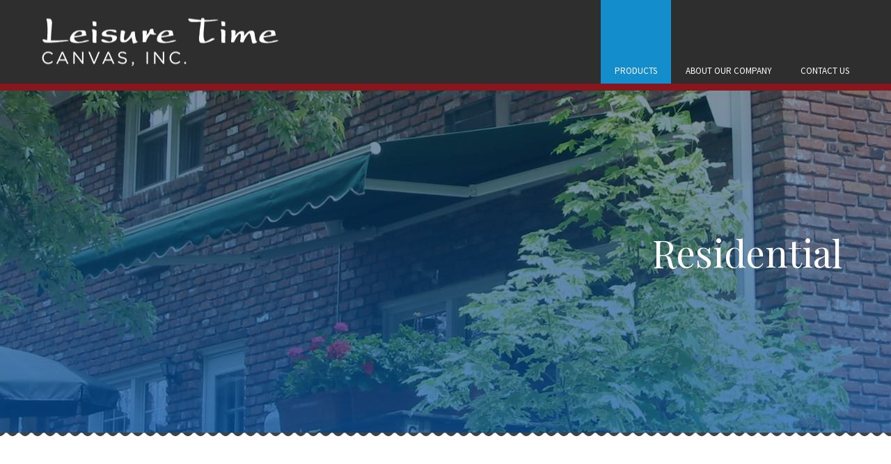

--- FILE ---
content_type: text/html; charset=UTF-8
request_url: http://leisuretimecanvas.com/products/
body_size: 16185
content:
<!DOCTYPE html><html lang="en-US" ><head><meta charset="UTF-8" /><meta name="viewport" content="width=device-width, initial-scale=1.0, minimum-scale=1.0, maximum-scale=1.0, user-scalable=0" /><meta http-equiv="X-UA-Compatible" content="IE=edge,chrome=1" /><meta name="format-detection" content="telephone=no"><title>Products - Leisure Time Awnings</title> <script type="text/javascript">var ajaxurl = "http://leisuretimecanvas.com/wp-admin/admin-ajax.php";</script> <style id="critical-path-css" type="text/css">body,html{width:100%;height:100%;margin:0;padding:0}.page-preloader{top:0;left:0;z-index:999;position:fixed;height:100%;width:100%;text-align:center}.preloader-preview-area{-webkit-animation-delay:-.2s;animation-delay:-.2s;top:50%;-webkit-transform:translateY(100%);-ms-transform:translateY(100%);transform:translateY(100%);margin-top:10px;max-height:calc(50% - 20px);opacity:1;width:100%;text-align:center;position:absolute}.preloader-logo{max-width:90%;top:50%;-webkit-transform:translateY(-100%);-ms-transform:translateY(-100%);transform:translateY(-100%);margin:-10px auto 0 auto;max-height:calc(50% - 20px);opacity:1;position:relative}.ball-pulse>div{width:15px;height:15px;border-radius:100%;margin:2px;-webkit-animation-fill-mode:both;animation-fill-mode:both;display:inline-block;-webkit-animation:ball-pulse .75s infinite cubic-bezier(.2,.68,.18,1.08);animation:ball-pulse .75s infinite cubic-bezier(.2,.68,.18,1.08)}.ball-pulse>div:nth-child(1){-webkit-animation-delay:-.36s;animation-delay:-.36s}.ball-pulse>div:nth-child(2){-webkit-animation-delay:-.24s;animation-delay:-.24s}.ball-pulse>div:nth-child(3){-webkit-animation-delay:-.12s;animation-delay:-.12s}@-webkit-keyframes ball-pulse{0%{-webkit-transform:scale(1);transform:scale(1);opacity:1}45%{-webkit-transform:scale(.1);transform:scale(.1);opacity:.7}80%{-webkit-transform:scale(1);transform:scale(1);opacity:1}}@keyframes ball-pulse{0%{-webkit-transform:scale(1);transform:scale(1);opacity:1}45%{-webkit-transform:scale(.1);transform:scale(.1);opacity:.7}80%{-webkit-transform:scale(1);transform:scale(1);opacity:1}}.ball-clip-rotate-pulse{position:relative;-webkit-transform:translateY(-15px) translateX(-10px);-ms-transform:translateY(-15px) translateX(-10px);transform:translateY(-15px) translateX(-10px);display:inline-block}.ball-clip-rotate-pulse>div{-webkit-animation-fill-mode:both;animation-fill-mode:both;position:absolute;top:0;left:0;border-radius:100%}.ball-clip-rotate-pulse>div:first-child{height:36px;width:36px;top:7px;left:-7px;-webkit-animation:ball-clip-rotate-pulse-scale 1s 0s cubic-bezier(.09,.57,.49,.9) infinite;animation:ball-clip-rotate-pulse-scale 1s 0s cubic-bezier(.09,.57,.49,.9) infinite}.ball-clip-rotate-pulse>div:last-child{position:absolute;width:50px;height:50px;left:-16px;top:-2px;background:0 0;border:2px solid;-webkit-animation:ball-clip-rotate-pulse-rotate 1s 0s cubic-bezier(.09,.57,.49,.9) infinite;animation:ball-clip-rotate-pulse-rotate 1s 0s cubic-bezier(.09,.57,.49,.9) infinite;-webkit-animation-duration:1s;animation-duration:1s}@-webkit-keyframes ball-clip-rotate-pulse-rotate{0%{-webkit-transform:rotate(0) scale(1);transform:rotate(0) scale(1)}50%{-webkit-transform:rotate(180deg) scale(.6);transform:rotate(180deg) scale(.6)}100%{-webkit-transform:rotate(360deg) scale(1);transform:rotate(360deg) scale(1)}}@keyframes ball-clip-rotate-pulse-rotate{0%{-webkit-transform:rotate(0) scale(1);transform:rotate(0) scale(1)}50%{-webkit-transform:rotate(180deg) scale(.6);transform:rotate(180deg) scale(.6)}100%{-webkit-transform:rotate(360deg) scale(1);transform:rotate(360deg) scale(1)}}@-webkit-keyframes ball-clip-rotate-pulse-scale{30%{-webkit-transform:scale(.3);transform:scale(.3)}100%{-webkit-transform:scale(1);transform:scale(1)}}@keyframes ball-clip-rotate-pulse-scale{30%{-webkit-transform:scale(.3);transform:scale(.3)}100%{-webkit-transform:scale(1);transform:scale(1)}}@-webkit-keyframes square-spin{25%{-webkit-transform:perspective(100px) rotateX(180deg) rotateY(0);transform:perspective(100px) rotateX(180deg) rotateY(0)}50%{-webkit-transform:perspective(100px) rotateX(180deg) rotateY(180deg);transform:perspective(100px) rotateX(180deg) rotateY(180deg)}75%{-webkit-transform:perspective(100px) rotateX(0) rotateY(180deg);transform:perspective(100px) rotateX(0) rotateY(180deg)}100%{-webkit-transform:perspective(100px) rotateX(0) rotateY(0);transform:perspective(100px) rotateX(0) rotateY(0)}}@keyframes square-spin{25%{-webkit-transform:perspective(100px) rotateX(180deg) rotateY(0);transform:perspective(100px) rotateX(180deg) rotateY(0)}50%{-webkit-transform:perspective(100px) rotateX(180deg) rotateY(180deg);transform:perspective(100px) rotateX(180deg) rotateY(180deg)}75%{-webkit-transform:perspective(100px) rotateX(0) rotateY(180deg);transform:perspective(100px) rotateX(0) rotateY(180deg)}100%{-webkit-transform:perspective(100px) rotateX(0) rotateY(0);transform:perspective(100px) rotateX(0) rotateY(0)}}.square-spin{display:inline-block}.square-spin>div{-webkit-animation-fill-mode:both;animation-fill-mode:both;width:50px;height:50px;-webkit-animation:square-spin 3s 0s cubic-bezier(.09,.57,.49,.9) infinite;animation:square-spin 3s 0s cubic-bezier(.09,.57,.49,.9) infinite}.cube-transition{position:relative;-webkit-transform:translate(-25px,-25px);-ms-transform:translate(-25px,-25px);transform:translate(-25px,-25px);display:inline-block}.cube-transition>div{-webkit-animation-fill-mode:both;animation-fill-mode:both;width:15px;height:15px;position:absolute;top:-5px;left:-5px;-webkit-animation:cube-transition 1.6s 0s infinite ease-in-out;animation:cube-transition 1.6s 0s infinite ease-in-out}.cube-transition>div:last-child{-webkit-animation-delay:-.8s;animation-delay:-.8s}@-webkit-keyframes cube-transition{25%{-webkit-transform:translateX(50px) scale(.5) rotate(-90deg);transform:translateX(50px) scale(.5) rotate(-90deg)}50%{-webkit-transform:translate(50px,50px) rotate(-180deg);transform:translate(50px,50px) rotate(-180deg)}75%{-webkit-transform:translateY(50px) scale(.5) rotate(-270deg);transform:translateY(50px) scale(.5) rotate(-270deg)}100%{-webkit-transform:rotate(-360deg);transform:rotate(-360deg)}}@keyframes cube-transition{25%{-webkit-transform:translateX(50px) scale(.5) rotate(-90deg);transform:translateX(50px) scale(.5) rotate(-90deg)}50%{-webkit-transform:translate(50px,50px) rotate(-180deg);transform:translate(50px,50px) rotate(-180deg)}75%{-webkit-transform:translateY(50px) scale(.5) rotate(-270deg);transform:translateY(50px) scale(.5) rotate(-270deg)}100%{-webkit-transform:rotate(-360deg);transform:rotate(-360deg)}}.ball-scale>div{border-radius:100%;margin:2px;-webkit-animation-fill-mode:both;animation-fill-mode:both;display:inline-block;height:60px;width:60px;-webkit-animation:ball-scale 1s 0s ease-in-out infinite;animation:ball-scale 1s 0s ease-in-out infinite}@-webkit-keyframes ball-scale{0%{-webkit-transform:scale(0);transform:scale(0)}100%{-webkit-transform:scale(1);transform:scale(1);opacity:0}}@keyframes ball-scale{0%{-webkit-transform:scale(0);transform:scale(0)}100%{-webkit-transform:scale(1);transform:scale(1);opacity:0}}.line-scale>div{-webkit-animation-fill-mode:both;animation-fill-mode:both;display:inline-block;width:5px;height:50px;border-radius:2px;margin:2px}.line-scale>div:nth-child(1){-webkit-animation:line-scale 1s -.5s infinite cubic-bezier(.2,.68,.18,1.08);animation:line-scale 1s -.5s infinite cubic-bezier(.2,.68,.18,1.08)}.line-scale>div:nth-child(2){-webkit-animation:line-scale 1s -.4s infinite cubic-bezier(.2,.68,.18,1.08);animation:line-scale 1s -.4s infinite cubic-bezier(.2,.68,.18,1.08)}.line-scale>div:nth-child(3){-webkit-animation:line-scale 1s -.3s infinite cubic-bezier(.2,.68,.18,1.08);animation:line-scale 1s -.3s infinite cubic-bezier(.2,.68,.18,1.08)}.line-scale>div:nth-child(4){-webkit-animation:line-scale 1s -.2s infinite cubic-bezier(.2,.68,.18,1.08);animation:line-scale 1s -.2s infinite cubic-bezier(.2,.68,.18,1.08)}.line-scale>div:nth-child(5){-webkit-animation:line-scale 1s -.1s infinite cubic-bezier(.2,.68,.18,1.08);animation:line-scale 1s -.1s infinite cubic-bezier(.2,.68,.18,1.08)}@-webkit-keyframes line-scale{0%{-webkit-transform:scaley(1);transform:scaley(1)}50%{-webkit-transform:scaley(.4);transform:scaley(.4)}100%{-webkit-transform:scaley(1);transform:scaley(1)}}@keyframes line-scale{0%{-webkit-transform:scaley(1);transform:scaley(1)}50%{-webkit-transform:scaley(.4);transform:scaley(.4)}100%{-webkit-transform:scaley(1);transform:scaley(1)}}.ball-scale-multiple{position:relative;-webkit-transform:translateY(30px);-ms-transform:translateY(30px);transform:translateY(30px);display:inline-block}.ball-scale-multiple>div{border-radius:100%;-webkit-animation-fill-mode:both;animation-fill-mode:both;margin:2px;position:absolute;left:-30px;top:0;opacity:0;margin:0;width:50px;height:50px;-webkit-animation:ball-scale-multiple 1s 0s linear infinite;animation:ball-scale-multiple 1s 0s linear infinite}.ball-scale-multiple>div:nth-child(2){-webkit-animation-delay:-.2s;animation-delay:-.2s}.ball-scale-multiple>div:nth-child(3){-webkit-animation-delay:-.2s;animation-delay:-.2s}@-webkit-keyframes ball-scale-multiple{0%{-webkit-transform:scale(0);transform:scale(0);opacity:0}5%{opacity:1}100%{-webkit-transform:scale(1);transform:scale(1);opacity:0}}@keyframes ball-scale-multiple{0%{-webkit-transform:scale(0);transform:scale(0);opacity:0}5%{opacity:1}100%{-webkit-transform:scale(1);transform:scale(1);opacity:0}}.ball-pulse-sync{display:inline-block}.ball-pulse-sync>div{width:15px;height:15px;border-radius:100%;margin:2px;-webkit-animation-fill-mode:both;animation-fill-mode:both;display:inline-block}.ball-pulse-sync>div:nth-child(1){-webkit-animation:ball-pulse-sync .6s -.21s infinite ease-in-out;animation:ball-pulse-sync .6s -.21s infinite ease-in-out}.ball-pulse-sync>div:nth-child(2){-webkit-animation:ball-pulse-sync .6s -.14s infinite ease-in-out;animation:ball-pulse-sync .6s -.14s infinite ease-in-out}.ball-pulse-sync>div:nth-child(3){-webkit-animation:ball-pulse-sync .6s -70ms infinite ease-in-out;animation:ball-pulse-sync .6s -70ms infinite ease-in-out}@-webkit-keyframes ball-pulse-sync{33%{-webkit-transform:translateY(10px);transform:translateY(10px)}66%{-webkit-transform:translateY(-10px);transform:translateY(-10px)}100%{-webkit-transform:translateY(0);transform:translateY(0)}}@keyframes ball-pulse-sync{33%{-webkit-transform:translateY(10px);transform:translateY(10px)}66%{-webkit-transform:translateY(-10px);transform:translateY(-10px)}100%{-webkit-transform:translateY(0);transform:translateY(0)}}.transparent-circle{display:inline-block;border-top:.5em solid rgba(255,255,255,.2);border-right:.5em solid rgba(255,255,255,.2);border-bottom:.5em solid rgba(255,255,255,.2);border-left:.5em solid #fff;-webkit-transform:translateZ(0);transform:translateZ(0);-webkit-animation:transparent-circle 1.1s infinite linear;animation:transparent-circle 1.1s infinite linear;width:50px;height:50px;border-radius:50%}.transparent-circle:after{border-radius:50%;width:10em;height:10em}@-webkit-keyframes transparent-circle{0%{-webkit-transform:rotate(0);transform:rotate(0)}100%{-webkit-transform:rotate(360deg);transform:rotate(360deg)}}@keyframes transparent-circle{0%{-webkit-transform:rotate(0);transform:rotate(0)}100%{-webkit-transform:rotate(360deg);transform:rotate(360deg)}}.ball-spin-fade-loader{position:relative;top:-10px;left:-10px;display:inline-block}.ball-spin-fade-loader>div{width:15px;height:15px;border-radius:100%;margin:2px;-webkit-animation-fill-mode:both;animation-fill-mode:both;position:absolute;-webkit-animation:ball-spin-fade-loader 1s infinite linear;animation:ball-spin-fade-loader 1s infinite linear}.ball-spin-fade-loader>div:nth-child(1){top:25px;left:0;animation-delay:-.84s;-webkit-animation-delay:-.84s}.ball-spin-fade-loader>div:nth-child(2){top:17.05px;left:17.05px;animation-delay:-.72s;-webkit-animation-delay:-.72s}.ball-spin-fade-loader>div:nth-child(3){top:0;left:25px;animation-delay:-.6s;-webkit-animation-delay:-.6s}.ball-spin-fade-loader>div:nth-child(4){top:-17.05px;left:17.05px;animation-delay:-.48s;-webkit-animation-delay:-.48s}.ball-spin-fade-loader>div:nth-child(5){top:-25px;left:0;animation-delay:-.36s;-webkit-animation-delay:-.36s}.ball-spin-fade-loader>div:nth-child(6){top:-17.05px;left:-17.05px;animation-delay:-.24s;-webkit-animation-delay:-.24s}.ball-spin-fade-loader>div:nth-child(7){top:0;left:-25px;animation-delay:-.12s;-webkit-animation-delay:-.12s}.ball-spin-fade-loader>div:nth-child(8){top:17.05px;left:-17.05px;animation-delay:0s;-webkit-animation-delay:0s}@-webkit-keyframes ball-spin-fade-loader{50%{opacity:.3;-webkit-transform:scale(.4);transform:scale(.4)}100%{opacity:1;-webkit-transform:scale(1);transform:scale(1)}}@keyframes ball-spin-fade-loader{50%{opacity:.3;-webkit-transform:scale(.4);transform:scale(.4)}100%{opacity:1;-webkit-transform:scale(1);transform:scale(1)}}</style><link rel="canonical" href="http://leisuretimecanvas.com/products/" /><meta property="og:locale" content="en_US" /><meta property="og:type" content="article" /><meta property="og:title" content="Products - Leisure Time Awnings" /><meta property="og:url" content="http://leisuretimecanvas.com/products/" /><meta property="og:site_name" content="Leisure Time Awnings" /><meta name="twitter:card" content="summary" /><meta name="twitter:title" content="Products - Leisure Time Awnings" /> <script type='application/ld+json' class='yoast-schema-graph yoast-schema-graph--main'>{"@context":"https://schema.org","@graph":[{"@type":"WebSite","@id":"http://leisuretimecanvas.com/#website","url":"http://leisuretimecanvas.com/","name":"Leisure Time Awnings","potentialAction":{"@type":"SearchAction","target":"http://leisuretimecanvas.com/?s={search_term_string}","query-input":"required name=search_term_string"}},{"@type":"WebPage","@id":"http://leisuretimecanvas.com/products/#webpage","url":"http://leisuretimecanvas.com/products/","inLanguage":"en-US","name":"Products - Leisure Time Awnings","isPartOf":{"@id":"http://leisuretimecanvas.com/#website"},"datePublished":"2016-10-19T15:49:30+00:00","dateModified":"2018-02-22T18:30:53+00:00","breadcrumb":{"@id":"http://leisuretimecanvas.com/products/#breadcrumb"}},{"@type":"BreadcrumbList","@id":"http://leisuretimecanvas.com/products/#breadcrumb","itemListElement":[{"@type":"ListItem","position":1,"item":{"@type":"WebPage","@id":"http://leisuretimecanvas.com/","url":"http://leisuretimecanvas.com/","name":"Home"}},{"@type":"ListItem","position":2,"item":{"@type":"WebPage","@id":"http://leisuretimecanvas.com/products/","url":"http://leisuretimecanvas.com/products/","name":"Products"}}]}]}</script> <link rel="alternate" type="application/rss+xml" title="Leisure Time Awnings &raquo; Feed" href="http://leisuretimecanvas.com/feed/" /><link rel="alternate" type="application/rss+xml" title="Leisure Time Awnings &raquo; Comments Feed" href="http://leisuretimecanvas.com/comments/feed/" /><link rel="shortcut icon" href="http://leisuretimecanvas.com/wp-content/themes/jupiter/assets/images/favicon.png"  /> <script type="text/javascript">window.abb = {};php = {};window.PHP = {};PHP.ajax = "http://leisuretimecanvas.com/wp-admin/admin-ajax.php";PHP.wp_p_id = "5436";var mk_header_parallax, mk_banner_parallax, mk_page_parallax, mk_footer_parallax, mk_body_parallax;var mk_images_dir = "http://leisuretimecanvas.com/wp-content/themes/jupiter/assets/images",mk_theme_js_path = "http://leisuretimecanvas.com/wp-content/themes/jupiter/assets/js",mk_theme_dir = "http://leisuretimecanvas.com/wp-content/themes/jupiter",mk_captcha_placeholder = "Enter Captcha",mk_captcha_invalid_txt = "Invalid. Try again.",mk_captcha_correct_txt = "Captcha correct.",mk_responsive_nav_width = 1140,mk_vertical_header_back = "Back",mk_vertical_header_anim = "1",mk_check_rtl = true,mk_grid_width = 1200,mk_ajax_search_option = "disable",mk_preloader_bg_color = "#074476",mk_accent_color = "#148dcc",mk_go_to_top =  "false",mk_smooth_scroll =  "true",mk_preloader_bar_color = "#148dcc",mk_preloader_logo = "http://leisuretimecanvas.com/wp-content/uploads/2016/10/logo.png";var mk_header_parallax = false,mk_banner_parallax = false,mk_footer_parallax = false,mk_body_parallax = false,mk_no_more_posts = "No More Posts",mk_typekit_id   = "",mk_google_fonts = ["Playfair Display:100italic,200italic,300italic,400italic,500italic,600italic,700italic,800italic,900italic,100,200,300,400,500,600,700,800,900","Source Sans Pro:100italic,200italic,300italic,400italic,500italic,600italic,700italic,800italic,900italic,100,200,300,400,500,600,700,800,900"],mk_global_lazyload = true;</script><link data-minify="1" rel='stylesheet' id='layerslider-css'  href='http://leisuretimecanvas.com/wp-content/cache/min/1/wp-content/plugins/LayerSlider/static/layerslider/css/layerslider-1f5d7c8e69acf2c7ad41e5e7f15ef5ea.css' type='text/css' media='all' /><link rel='stylesheet' id='wp-block-library-css'  href='http://leisuretimecanvas.com/wp-includes/css/dist/block-library/style.min.css?ver=5.3.20' type='text/css' media='all' /><link rel='stylesheet' id='wp-block-library-theme-css'  href='http://leisuretimecanvas.com/wp-includes/css/dist/block-library/theme.min.css?ver=5.3.20' type='text/css' media='all' /><link data-minify="1" rel='stylesheet' id='theme-styles-css'  href='http://leisuretimecanvas.com/wp-content/cache/min/1/wp-content/themes/jupiter/assets/stylesheet/min/full-styles.6.2.0-35dbe616c793c846a5043ad30b9f7d38.css' type='text/css' media='all' /><style id='theme-styles-inline-css' type='text/css'>body{background-color:#fff}.hb-custom-header #mk-page-introduce,.mk-header{background-color:#fff;background-size:cover;-webkit-background-size:cover;-moz-background-size:cover}.hb-custom-header>div,.mk-header-bg{background-color:#2e2e2e}.mk-classic-nav-bg{background-color:#2e2e2e}.master-holder-bg{background-color:#fff}#mk-footer{background-color:#2e2e2e}#mk-boxed-layout{-webkit-box-shadow:0 0 0 rgba(0,0,0,0);-moz-box-shadow:0 0 0 rgba(0,0,0,0);box-shadow:0 0 0 rgba(0,0,0,0)}.mk-news-tab .mk-tabs-tabs .is-active a,.mk-fancy-title.pattern-style span,.mk-fancy-title.pattern-style.color-gradient span:after,.page-bg-color{background-color:#fff}.page-title{font-size:20px;color:#148dcc;text-transform:uppercase;font-weight:inherit;letter-spacing:2px}.page-subtitle{font-size:14px;line-height:100%;color:#a3a3a3;font-size:14px;text-transform:none}.mk-header.sticky-style-fixed.a-sticky .mk-header-holder{border-bottom:1px solid #87161f}.header-style-1 .mk-header-padding-wrapper,.header-style-2 .mk-header-padding-wrapper,.header-style-3 .mk-header-padding-wrapper{padding-top:121px}.mk-process-steps[max-width~="950px"] ul::before{display:none!important}.mk-process-steps[max-width~="950px"] li{margin-bottom:30px!important;width:100%!important;text-align:center}.mk-event-countdown-ul[max-width~="750px"] li{width:90%;display:block;margin:0 auto 15px}.compose-mode .vc_element-name .vc_btn-content{height:auto!important}h1,h2,h3,h4,h5,h6,#mk-page-introduce{font-family:Playfair Display}body,p,a,textarea,input,select,button,.main-navigation-ul,.mk-vm-menuwrapper,#mk-footer-navigation ul li a,.mk-footer-copyright{font-family:Source Sans Pro}@font-face{font-family:'star';src:url(http://leisuretimecanvas.com/wp-content/themes/jupiter/assets/stylesheet/fonts/star/font.eot);src:url('http://leisuretimecanvas.com/wp-content/themes/jupiter/assets/stylesheet/fonts/star/font.eot?#iefix') format('embedded-opentype'),url(http://leisuretimecanvas.com/wp-content/themes/jupiter/assets/stylesheet/fonts/star/font.woff) format('woff'),url(http://leisuretimecanvas.com/wp-content/themes/jupiter/assets/stylesheet/fonts/star/font.ttf) format('truetype'),url('http://leisuretimecanvas.com/wp-content/themes/jupiter/assets/stylesheet/fonts/star/font.svg#star') format('svg');font-weight:400;font-style:normal}@font-face{font-family:'WooCommerce';src:url(http://leisuretimecanvas.com/wp-content/themes/jupiter/assets/stylesheet/fonts/woocommerce/font.eot);src:url('http://leisuretimecanvas.com/wp-content/themes/jupiter/assets/stylesheet/fonts/woocommerce/font.eot?#iefix') format('embedded-opentype'),url(http://leisuretimecanvas.com/wp-content/themes/jupiter/assets/stylesheet/fonts/woocommerce/font.woff) format('woff'),url(http://leisuretimecanvas.com/wp-content/themes/jupiter/assets/stylesheet/fonts/woocommerce/font.ttf) format('truetype'),url('http://leisuretimecanvas.com/wp-content/themes/jupiter/assets/stylesheet/fonts/woocommerce/font.svg#WooCommerce') format('svg');font-weight:400;font-style:normal}</style><link data-minify="1" rel='stylesheet' id='mkhb-render-css'  href='http://leisuretimecanvas.com/wp-content/cache/min/1/wp-content/themes/jupiter/header-builder/includes/assets/css/mkhb-render-c5db8659e5251f4bb9e041139c19a024.css' type='text/css' media='all' /><link data-minify="1" rel='stylesheet' id='mkhb-row-css'  href='http://leisuretimecanvas.com/wp-content/cache/min/1/wp-content/themes/jupiter/header-builder/includes/assets/css/mkhb-row-dd56cfda9b8c699af13a7d15b216b04f.css' type='text/css' media='all' /><link data-minify="1" rel='stylesheet' id='mkhb-column-css'  href='http://leisuretimecanvas.com/wp-content/cache/min/1/wp-content/themes/jupiter/header-builder/includes/assets/css/mkhb-column-f7c0a567aaf97191eb2bcf9c5cc785b8.css' type='text/css' media='all' /> <!--[if lt IE 9]><link rel='stylesheet' id='vc_lte_ie9-css'  href='http://leisuretimecanvas.com/wp-content/plugins/js_composer_theme/assets/css/vc_lte_ie9.min.css?ver=6.0.3' type='text/css' media='screen' /> <![endif]--><link rel='stylesheet' id='js_composer_front-css'  href='http://leisuretimecanvas.com/wp-content/plugins/js_composer_theme/assets/css/js_composer.min.css?ver=6.0.3' type='text/css' media='all' /><link data-minify="1" rel='stylesheet' id='theme-options-css'  href='http://leisuretimecanvas.com/wp-content/cache/min/1/wp-content/uploads/mk_assets/theme-options-production-1565114377-b14d39324608d4bdcfdbe1739bdb71f5.css' type='text/css' media='all' /><link data-minify="1" rel='stylesheet' id='mk-style-css'  href='http://leisuretimecanvas.com/wp-content/cache/min/1/wp-content/themes/jupiter-child/style-0d61e2a1033be18bb5cc396fee5d7114.css' type='text/css' media='all' /> <script data-minify="1" type='text/javascript' src='http://leisuretimecanvas.com/wp-content/cache/min/1/wp-content/themes/jupiter/assets/js/plugins/wp-enqueue/webfontloader-9b2089602b64d7cd4e87570c43b48a36.js'></script> <script type='text/javascript'>WebFontConfig = {
	timeout: 2000
}

if ( mk_typekit_id.length > 0 ) {
	WebFontConfig.typekit = {
		id: mk_typekit_id
	}
}

if ( mk_google_fonts.length > 0 ) {
	WebFontConfig.google = {
		families:  mk_google_fonts
	}
}

if ( (mk_google_fonts.length > 0 || mk_typekit_id.length > 0) && navigator.userAgent.indexOf("Speed Insights") == -1) {
	WebFont.load( WebFontConfig );
}</script> <script type='text/javascript'>/* <![CDATA[ */ var LS_Meta = {"v":"6.8.4"}; /* ]]> */</script> <script data-minify="1" type='text/javascript' src='http://leisuretimecanvas.com/wp-content/cache/min/1/wp-content/plugins/LayerSlider/static/layerslider/js/greensock-bfd9536035be4075aadedc16b8a5e672.js'></script> <script type='text/javascript' src='http://leisuretimecanvas.com/wp-includes/js/jquery/jquery.js?ver=1.12.4-wp'></script> <script type='text/javascript' src='http://leisuretimecanvas.com/wp-includes/js/jquery/jquery-migrate.min.js?ver=1.4.1'></script> <script data-minify="1" type='text/javascript' src='http://leisuretimecanvas.com/wp-content/cache/min/1/wp-content/plugins/LayerSlider/static/layerslider/js/layerslider.kreaturamedia.jquery-ee908c2e411e8e8399cc503a5585f028.js'></script> <script data-minify="1" type='text/javascript' src='http://leisuretimecanvas.com/wp-content/cache/min/1/wp-content/plugins/LayerSlider/static/layerslider/js/layerslider.transitions-76eed019342d6237b659b6c7a8be196e.js'></script> <meta name="generator" content="Powered by LayerSlider 6.8.4 - Multi-Purpose, Responsive, Parallax, Mobile-Friendly Slider Plugin for WordPress." /><link rel='https://api.w.org/' href='http://leisuretimecanvas.com/wp-json/' /><link rel="EditURI" type="application/rsd+xml" title="RSD" href="http://leisuretimecanvas.com/xmlrpc.php?rsd" /><link rel="wlwmanifest" type="application/wlwmanifest+xml" href="http://leisuretimecanvas.com/wp-includes/wlwmanifest.xml" /><meta name="generator" content="WordPress 5.3.20" /><link rel='shortlink' href='http://leisuretimecanvas.com/?p=5436' /><link rel="alternate" type="application/json+oembed" href="http://leisuretimecanvas.com/wp-json/oembed/1.0/embed?url=http%3A%2F%2Fleisuretimecanvas.com%2Fproducts%2F" /><link rel="alternate" type="text/xml+oembed" href="http://leisuretimecanvas.com/wp-json/oembed/1.0/embed?url=http%3A%2F%2Fleisuretimecanvas.com%2Fproducts%2F&#038;format=xml" /> <script>var isTest = false;</script><meta itemprop="author" content="DIFDESIGN" /><meta itemprop="datePublished" content="October 19, 2016" /><meta itemprop="dateModified" content="February 22, 2018" /><meta itemprop="publisher" content="Leisure Time Awnings" /><style type="text/css">.recentcomments a{display:inline!important;padding:0!important;margin:0!important}</style><meta name="generator" content="Powered by WPBakery Page Builder - drag and drop page builder for WordPress."/><meta name="generator" content="JupiterChild 1.0" /><noscript><style>.wpb_animate_when_almost_visible{opacity:1}</style></noscript><script>(function(i,s,o,g,r,a,m){i['GoogleAnalyticsObject']=r;i[r]=i[r]||function(){
  (i[r].q=i[r].q||[]).push(arguments)},i[r].l=1*new Date();a=s.createElement(o),
  m=s.getElementsByTagName(o)[0];a.async=1;a.src=g;m.parentNode.insertBefore(a,m)
  })(window,document,'script','https://www.google-analytics.com/analytics.js','ga');

  ga('create', 'UA-69090007-36', 'auto');
  ga('send', 'pageview');</script> </head><body class="page-template-default page page-id-5436 wpb-js-composer js-comp-ver-6.0.3 vc_responsive" itemscope="itemscope" itemtype="https://schema.org/WebPage"  data-adminbar=""><div class="mk-body-loader-overlay page-preloader" style="background-color:#074476;"><img alt="Leisure Time Awnings" class="preloader-logo" src="http://leisuretimecanvas.com/wp-content/uploads/2016/10/logo.png" width="340" height="69" ><div class="preloader-preview-area"><div class="square-spin"><div style="background-color: #ffffff"></div></div></div></div><div id="top-of-page"></div><div id="mk-boxed-layout"><div id="mk-theme-container" ><header data-height='120'
data-sticky-height='80'
data-responsive-height='110'
data-transparent-skin=''
data-header-style='1'
data-sticky-style='fixed'
data-sticky-offset='header' id="mk-header-1" class="mk-header header-style-1 header-align-left  toolbar-false menu-hover-4 sticky-style-fixed mk-background-stretch boxed-header " role="banner" itemscope="itemscope" itemtype="https://schema.org/WPHeader" ><div class="mk-header-holder"><div class="mk-header-inner add-header-height"><div class="mk-header-bg "></div><div class="mk-grid header-grid"><div class="mk-header-nav-container one-row-style menu-hover-style-4" role="navigation" itemscope="itemscope" itemtype="https://schema.org/SiteNavigationElement" ><nav class="mk-main-navigation js-main-nav"><ul id="menu-main-menu" class="main-navigation-ul"><li id="menu-item-5443" class="menu-item menu-item-type-post_type menu-item-object-page current-menu-item page_item page-item-5436 current_page_item current-menu-ancestor current-menu-parent current_page_parent current_page_ancestor menu-item-has-children no-mega-menu"><a class="menu-item-link js-smooth-scroll"  href="http://leisuretimecanvas.com/products/">Products</a><ul style="" class="sub-menu "><li id="menu-item-5666" class="menu-item menu-item-type-custom menu-item-object-custom current-menu-item"><a class="menu-item-link js-smooth-scroll"  href="http://leisuretimecanvas.com/products/#retractible-awnings">Retractable Awnings</a></li><li id="menu-item-5667" class="menu-item menu-item-type-custom menu-item-object-custom current-menu-item"><a class="menu-item-link js-smooth-scroll"  href="http://leisuretimecanvas.com/products/#retractible-stationary">Stationary &#038; Doorway Canopies</a></li><li id="menu-item-5664" class="menu-item menu-item-type-custom menu-item-object-custom current-menu-item"><a class="menu-item-link js-smooth-scroll"  href="http://leisuretimecanvas.com/products/#window-awnings">Window Awnings</a></li><li id="menu-item-5669" class="menu-item menu-item-type-custom menu-item-object-custom current-menu-item"><a class="menu-item-link js-smooth-scroll"  href="http://leisuretimecanvas.com/products/#Window-aluminum">Aluminum Awnings &#038; Canopies</a></li><li id="menu-item-5658" class="menu-item menu-item-type-custom menu-item-object-custom current-menu-item"><a class="menu-item-link js-smooth-scroll"  href="http://leisuretimecanvas.com/products/#Commercial-marine">Commercial Applications</a></li><li id="menu-item-5660" class="menu-item menu-item-type-custom menu-item-object-custom current-menu-item"><a class="menu-item-link js-smooth-scroll"  href="http://leisuretimecanvas.com/products/#Marine-covers">Marine Covers</a></li><li id="menu-item-5662" class="menu-item menu-item-type-custom menu-item-object-custom current-menu-item"><a class="menu-item-link js-smooth-scroll"  href="http://leisuretimecanvas.com/products/#Industrial-products">Industrial Products</a></li><li id="menu-item-5663" class="menu-item menu-item-type-custom menu-item-object-custom current-menu-item"><a class="menu-item-link js-smooth-scroll"  href="http://leisuretimecanvas.com/products/#Maintenance-industrial">Maintenance/Do&#8217;s &#038; Don&#8217;ts</a></li></ul></li><li id="menu-item-5445" class="menu-item menu-item-type-post_type menu-item-object-page no-mega-menu"><a class="menu-item-link js-smooth-scroll"  href="http://leisuretimecanvas.com/our-company/">About Our Company</a></li><li id="menu-item-5278" class="menu-item menu-item-type-post_type menu-item-object-page no-mega-menu"><a class="menu-item-link js-smooth-scroll"  href="http://leisuretimecanvas.com/contact-us/">Contact Us</a></li></ul></nav></div><div class="mk-nav-responsive-link"><div class="mk-css-icon-menu"><div class="mk-css-icon-menu-line-1"></div><div class="mk-css-icon-menu-line-2"></div><div class="mk-css-icon-menu-line-3"></div></div></div><div class=" header-logo fit-logo-img add-header-height  logo-has-sticky"> <a href="http://leisuretimecanvas.com/" title="Leisure Time Awnings"><img class="mk-desktop-logo dark-logo "
title="Leisure Time Awnings"
alt="Leisure Time Awnings"
src="http://leisuretimecanvas.com/wp-content/uploads/2016/10/logo.png" /><img class="mk-desktop-logo light-logo "
title="Leisure Time Awnings"
alt="Leisure Time Awnings"
src="http://leisuretimecanvas.com/wp-content/uploads/2016/10/logo.png" /> <img class="mk-sticky-logo "
title="Leisure Time Awnings"
alt="Leisure Time Awnings"
src="http://leisuretimecanvas.com/wp-content/uploads/2016/10/logo.png" /> </a></div></div><div class="mk-header-right"></div></div><div class="mk-responsive-wrap"><nav class="menu-main-menu-container"><ul id="menu-main-menu-1" class="mk-responsive-nav"><li id="responsive-menu-item-5443" class="menu-item menu-item-type-post_type menu-item-object-page current-menu-item page_item page-item-5436 current_page_item current-menu-ancestor current-menu-parent current_page_parent current_page_ancestor menu-item-has-children"><a class="menu-item-link js-smooth-scroll"  href="http://leisuretimecanvas.com/products/">Products</a><span class="mk-nav-arrow mk-nav-sub-closed"><svg  class="mk-svg-icon" data-name="mk-moon-arrow-down" data-cacheid="icon-697234706e382" style=" height:16px; width: 16px; "  xmlns="http://www.w3.org/2000/svg" viewBox="0 0 512 512"><path d="M512 192l-96-96-160 160-160-160-96 96 256 255.999z"/></svg></span><ul class="sub-menu "><li id="responsive-menu-item-5666" class="menu-item menu-item-type-custom menu-item-object-custom current-menu-item"><a class="menu-item-link js-smooth-scroll"  href="http://leisuretimecanvas.com/products/#retractible-awnings">Retractable Awnings</a></li><li id="responsive-menu-item-5667" class="menu-item menu-item-type-custom menu-item-object-custom current-menu-item"><a class="menu-item-link js-smooth-scroll"  href="http://leisuretimecanvas.com/products/#retractible-stationary">Stationary &#038; Doorway Canopies</a></li><li id="responsive-menu-item-5664" class="menu-item menu-item-type-custom menu-item-object-custom current-menu-item"><a class="menu-item-link js-smooth-scroll"  href="http://leisuretimecanvas.com/products/#window-awnings">Window Awnings</a></li><li id="responsive-menu-item-5669" class="menu-item menu-item-type-custom menu-item-object-custom current-menu-item"><a class="menu-item-link js-smooth-scroll"  href="http://leisuretimecanvas.com/products/#Window-aluminum">Aluminum Awnings &#038; Canopies</a></li><li id="responsive-menu-item-5658" class="menu-item menu-item-type-custom menu-item-object-custom current-menu-item"><a class="menu-item-link js-smooth-scroll"  href="http://leisuretimecanvas.com/products/#Commercial-marine">Commercial Applications</a></li><li id="responsive-menu-item-5660" class="menu-item menu-item-type-custom menu-item-object-custom current-menu-item"><a class="menu-item-link js-smooth-scroll"  href="http://leisuretimecanvas.com/products/#Marine-covers">Marine Covers</a></li><li id="responsive-menu-item-5662" class="menu-item menu-item-type-custom menu-item-object-custom current-menu-item"><a class="menu-item-link js-smooth-scroll"  href="http://leisuretimecanvas.com/products/#Industrial-products">Industrial Products</a></li><li id="responsive-menu-item-5663" class="menu-item menu-item-type-custom menu-item-object-custom current-menu-item"><a class="menu-item-link js-smooth-scroll"  href="http://leisuretimecanvas.com/products/#Maintenance-industrial">Maintenance/Do&#8217;s &#038; Don&#8217;ts</a></li></ul></li><li id="responsive-menu-item-5445" class="menu-item menu-item-type-post_type menu-item-object-page"><a class="menu-item-link js-smooth-scroll"  href="http://leisuretimecanvas.com/our-company/">About Our Company</a></li><li id="responsive-menu-item-5278" class="menu-item menu-item-type-post_type menu-item-object-page"><a class="menu-item-link js-smooth-scroll"  href="http://leisuretimecanvas.com/contact-us/">Contact Us</a></li></ul></nav></div></div><div class="mk-header-padding-wrapper"></div></header><div id="theme-page" class="master-holder  clearfix" itemscope="itemscope" itemtype="https://schema.org/Blog" ><div class="master-holder-bg-holder"><div id="theme-page-bg" class="master-holder-bg js-el"  ></div></div><div class="mk-main-wrapper-holder"><div id="mk-page-id-5436" class="theme-page-wrapper mk-main-wrapper mk-grid full-layout no-padding"><div class="theme-content no-padding" itemprop="mainEntityOfPage"><div class="mk-page-section-wrapper" data-mk-full-width="true" data-mk-full-width-init="true" data-mk-stretch-content="true"><div id="page-section-2" class="mk-page-section self-hosted   full_layout full-width-2 js-el js-master-row   drop-top-shadow  center-y"    data-intro-effect="false"><div class="mk-page-section-inner"><div class="mk-video-color-mask"></div><div class="background-clipper"><div class="background-layer-holder"><div id="background-layer--2" data-mk-lazyload="false" class="background-layer mk-background-stretch none-blend-effect js-el"    data-mk-img-set='{"landscape":{"desktop":"http://leisuretimecanvas.com/wp-content/uploads/2016/10/retractable-awning.jpg","tablet":"http://leisuretimecanvas.com/wp-content/uploads/2016/10/retractable-awning-1024x768.jpg","mobile":"http://leisuretimecanvas.com/wp-content/uploads/2016/10/retractable-awning-736x414.jpg"},"responsive":"true"}' ><div class="mk-color-layer"></div></div></div></div></div><div class="page-section-content vc_row-fluid mk-grid " ><div class="mk-padding-wrapper wpb_row"><div class="vc_col-sm-12 wpb_column column_container   _ height-full"><div class="wpb_row vc_inner vc_row vc_row-fluid    attched-false   "><div class="wpb_column vc_column_container vc_col-sm-6"><div class="vc_column-inner"><div class="wpb_wrapper"></div></div></div><div class="wpb_column vc_column_container vc_col-sm-6"><div class="vc_column-inner"><div class="wpb_wrapper"><h1 style="font-size: 3em;color: #ffffff;text-align: right" class="vc_custom_heading" >Residential</h1></div></div></div></div></div></div><div class="clearboth"></div></div><div class="clearboth"></div></div></div><div class="vc_row-full-width vc_clearfix"></div><div class="mk-page-section-wrapper" data-mk-full-width="true" data-mk-full-width-init="true" data-mk-stretch-content="true"><div id="retractible-awnings" class="mk-page-section self-hosted   full_layout full-width-4 js-el js-master-row    "    data-intro-effect="false"><div class="mk-shape-divider mk-shape-divider--stick jagged-rounded-top-style big-size mk-shape-divider--stick-top" id="mk-shape-divider-5"><div class="shape__container"><div class="shape"> <svg width="100%" height="6px"> <defs> <pattern id="shapeDividerPattern-5" preserveaspectratio="none" style="background-repeat: none;" patternunits="userSpaceOnUse" x="0" y="0" width="18px" height="60px" viewbox="0 0 18 60"> <path fill="#424242" d="M12.056,2.855C13.586,4.788,15.826,6,18,6V0H0v6c2.175,0,4.414-1.213,5.944-3.146C7.729,0.604,10.271,0.604,12.056,2.855"></path> </pattern> </defs> <rect x="0" y="0" width="100%" height="6px" fill="url(#shapeDividerPattern-5)"></rect> </svg></div></div></div><div class="mk-page-section-inner"><div class="mk-video-color-mask"></div></div><div class="page-section-content vc_row-fluid mk-grid " ><div class="mk-padding-wrapper wpb_row"><div class="vc_col-sm-12 wpb_column column_container   _ height-full"><div class="wpb_row vc_inner vc_row vc_row-fluid    attched-false   "><div class="wpb_column vc_column_container vc_col-sm-12"><div class="vc_column-inner"><div class="wpb_wrapper"><h2 style="text-align: left" class="vc_custom_heading" >Retractable Awnings</h2><div id="padding-7" class="mk-padding-divider   clearfix"></div></div></div></div></div><div class="wpb_row vc_inner vc_row vc_row-fluid    attched-false   "><div class="wpb_column vc_column_container vc_col-sm-12"><div class="vc_column-inner"><div class="wpb_wrapper"><div id="text-block-8" class="mk-text-block   "><p>At Leisure Time Canvas we use top quality fabrics and materials to suit the needs of the customer and retain the integrity of the products we manufacture. Our Products are manufactured and installed by our own trained professionals and are not outsourced. Our products and installations are warrantied. We have an extensive variety of materials to choose from with endless colors and patterns to meet your needs.<br /> Many companies use what is referred to as a “chain stitch” when products are sewn. We only use what is referred to as a “lock stitch”. We prefer the lock stitch over a chain stitch because it is a much stronger and longer lasting stitch; as the chain stitch tends to easily unravel and does not last in these types of applications well. Leisure Time Canvas uses a high-quality industrial grade polyester blended thread available in many different colors. We also offer the option of using Tenara thread made by the Gore-Tex Company. Tenara thread will never mold, mildew or discolor from sun exposure and are warrantied separately by the manufacturer.</p><ul><li>Add shade at the push of a button</li><li>Covers made from 100% acrylic fabric</li><li>Custom fabricated to fit your home</li><li>Variety of high-quality brands to choose from</li><li>Variety of fabrics and colors</li><li>Motorized options available</li><li>Sturdy aluminum framing</li><li>Lock stitch hem</li><li>14 to 20-year cover life expectancy</li><li>Lifetime Warranty Tenara Thread available</li></ul><p>Food for thought: If a retractable awning was intended to be left out in the rain, why would anyone design a sensor that retracted it when it rains?</p><div class="clearboth"></div></div><div id="mk-button-9" class="mk-button-container _ relative    block text-center "> <a href="http://leisuretimecanvas.com/retractable-awnings-gallery/" target="_self" class="mk-button js-smooth-scroll mk-button--dimension-three mk-button--size-large mk-button--corner-pointed text-color-light _ relative text-center font-weight-700 no-backface  letter-spacing-2 inline"><span class="mk-button--text">View Gallery</span></a></div></div></div></div></div></div></div><div class="clearboth"></div></div><div class="mk-shape-divider mk-shape-divider--stick jagged-rounded-bottom-style big-size mk-shape-divider--stick-bottom" id="mk-shape-divider-10"><div class="shape__container"><div class="shape"> <svg width="100%" height="6px"> <defs> <pattern id="shapeDividerPattern-10" preserveaspectratio="none" style="background-repeat: none;" patternunits="userSpaceOnUse" x="0" y="0" width="18px" height="60px" viewbox="0 0 18 60"> <path fill="#424242" d="M5.944,3.146C4.415,1.213,2.174,0,0,0v6h18V0c-2.175,0-4.414,1.213-5.944,3.146C10.271,5.397,7.729,5.397,5.944,3.146"></path> </pattern> </defs> <rect x="0" y="0" width="100%" height="6px" fill="url(#shapeDividerPattern-10)"></rect> </svg></div></div></div><div class="clearboth"></div></div></div><div class="vc_row-full-width vc_clearfix"></div><div class="mk-page-section-wrapper" data-mk-full-width="true" data-mk-full-width-init="true" data-mk-stretch-content="true"><div id="page-section-11" class="mk-page-section self-hosted   full_layout full-width-11 js-el js-master-row   drop-top-shadow  center-y"    data-intro-effect="false"><div class="mk-page-section-inner"><div class="mk-video-color-mask"></div><div class="background-clipper"><div class="background-layer-holder"><div id="background-layer--11" data-mk-lazyload="false" class="background-layer mk-background-stretch none-blend-effect js-el"    data-mk-img-set='{"landscape":{"desktop":"http://leisuretimecanvas.com/wp-content/uploads/2016/10/stationary.jpg","tablet":"http://leisuretimecanvas.com/wp-content/uploads/2016/10/stationary-1024x768.jpg","mobile":"http://leisuretimecanvas.com/wp-content/uploads/2016/10/stationary-736x414.jpg"},"responsive":"true"}' ><div class="mk-color-layer"></div></div></div></div></div><div class="page-section-content vc_row-fluid mk-grid " ><div class="mk-padding-wrapper wpb_row"><div class="vc_col-sm-6 wpb_column column_container   _ height-full"></div><div class="vc_col-sm-6 wpb_column column_container   _ height-full"><h2 style="font-size: 3em;color: #ffffff;text-align: right" class="vc_custom_heading" >Stationary Canopies</h2></div></div><div class="clearboth"></div></div><div class="clearboth"></div></div></div><div class="vc_row-full-width vc_clearfix"></div><div class="mk-page-section-wrapper" data-mk-full-width="true" data-mk-full-width-init="true" data-mk-stretch-content="true"><div id="retractible-stationary" class="mk-page-section self-hosted   full_layout full-width-14 js-el js-master-row    "    data-intro-effect="false"><div class="mk-shape-divider mk-shape-divider--stick jagged-rounded-top-style big-size mk-shape-divider--stick-top" id="mk-shape-divider-15"><div class="shape__container"><div class="shape"> <svg width="100%" height="6px"> <defs> <pattern id="shapeDividerPattern-15" preserveaspectratio="none" style="background-repeat: none;" patternunits="userSpaceOnUse" x="0" y="0" width="18px" height="60px" viewbox="0 0 18 60"> <path fill="#424242" d="M12.056,2.855C13.586,4.788,15.826,6,18,6V0H0v6c2.175,0,4.414-1.213,5.944-3.146C7.729,0.604,10.271,0.604,12.056,2.855"></path> </pattern> </defs> <rect x="0" y="0" width="100%" height="6px" fill="url(#shapeDividerPattern-15)"></rect> </svg></div></div></div><div class="mk-page-section-inner"><div class="mk-video-color-mask"></div></div><div class="page-section-content vc_row-fluid mk-grid " ><div class="mk-padding-wrapper wpb_row"><div class="vc_col-sm-12 wpb_column column_container   _ height-full"><div class="wpb_row vc_inner vc_row vc_row-fluid    attched-false   "><div class="wpb_column vc_column_container vc_col-sm-12"><div class="vc_column-inner"><div class="wpb_wrapper"><div id="padding-17" class="mk-padding-divider   clearfix"></div></div></div></div></div><div class="wpb_row vc_inner vc_row vc_row-fluid    attched-false   "><div class="wpb_column vc_column_container vc_col-sm-12"><div class="vc_column-inner"><div class="wpb_wrapper"><div id="text-block-18" class="mk-text-block   "><p>With the ability to custom fabricate a product to suit your needs and budget we are able to offer many options such as year-round coverage or seasonal coverage, screen enclosures with removable panels available in many styles, aluminum railings and several other options to fit your home and personal needs.</p><ul><li>Create additional living space while enjoying the outdoors</li><li>Our canopies are made in-house and all parts are 100% American made</li><li>Custom fabricated to fit your home</li><li>Custom 2.5″ or 4″ sturdy aluminum frame support</li><li>1″ galvanized tubing frame</li><li>Covers made from 100% acrylic fabric</li><li>Custom screen window and door options</li><li>Variety of fabrics and colors to choose from</li><li>10-year Manufacturer warranty</li><li>Lock stitch hem</li><li>Double thickness valance</li><li>Zippered or Velcro sleeves allowing canopy systems to tolerate extremely windy conditions</li><li>Additional attachment sleeves or tension lugs also fabricated with 100% acrylic</li><li>14 to 20-year cover life expectancy</li><li>Lifetime Warranty Tenara Thread available</li><li>Offseason removal and storage service available</li></ul><div class="clearboth"></div></div><h2 style="text-align: left" class="vc_custom_heading" >Fabric Doorway Canopies</h2><div id="text-block-19" class="mk-text-block   "><p>Our frames are custom fabricated using high-grade custom welded aluminum that will last for years while being able to handle the harsh New England elements year round. Our fabric covers are sewn in a manner where we place our seams to withstand an extreme snow load!</p><ul><li>Variety of fabrics and colors to choose from</li><li>Available in custom styles and sizes</li><li>Custom fabricated Aluminum framing</li><li>Custom made to fit your home</li><li>Stainless steel mounting hardware</li><li>Reduces summer cooling costs up to 20% while also protecting your entryway from harsh elements</li></ul><div class="clearboth"></div></div><div id="mk-button-20" class="mk-button-container _ relative    block text-center "> <a href="http://leisuretimecanvas.com/stationary-awnings-gallery/" target="_self" class="mk-button js-smooth-scroll mk-button--dimension-three mk-button--size-large mk-button--corner-pointed text-color-light _ relative text-center font-weight-700 no-backface  letter-spacing-2 inline"><span class="mk-button--text">View Gallery</span></a></div></div></div></div></div></div></div><div class="clearboth"></div></div><div class="mk-shape-divider mk-shape-divider--stick jagged-rounded-bottom-style big-size mk-shape-divider--stick-bottom" id="mk-shape-divider-21"><div class="shape__container"><div class="shape"> <svg width="100%" height="6px"> <defs> <pattern id="shapeDividerPattern-21" preserveaspectratio="none" style="background-repeat: none;" patternunits="userSpaceOnUse" x="0" y="0" width="18px" height="60px" viewbox="0 0 18 60"> <path fill="#424242" d="M5.944,3.146C4.415,1.213,2.174,0,0,0v6h18V0c-2.175,0-4.414,1.213-5.944,3.146C10.271,5.397,7.729,5.397,5.944,3.146"></path> </pattern> </defs> <rect x="0" y="0" width="100%" height="6px" fill="url(#shapeDividerPattern-21)"></rect> </svg></div></div></div><div class="clearboth"></div></div></div><div class="vc_row-full-width vc_clearfix"></div><div class="mk-page-section-wrapper" data-mk-full-width="true" data-mk-full-width-init="true" data-mk-stretch-content="true"><div id="page-section-22" class="mk-page-section self-hosted   full_layout full-width-22 js-el js-master-row   drop-top-shadow  center-y"    data-intro-effect="false"><div class="mk-page-section-inner"><div class="mk-video-color-mask"></div><div class="background-clipper"><div class="background-layer-holder"><div id="background-layer--22" data-mk-lazyload="false" class="background-layer mk-background-stretch none-blend-effect js-el"    data-mk-img-set='{"landscape":{"desktop":"http://leisuretimecanvas.com/wp-content/uploads/2016/10/square-window-awnings.jpg","tablet":"http://leisuretimecanvas.com/wp-content/uploads/2016/10/square-window-awnings-1024x768.jpg","mobile":"http://leisuretimecanvas.com/wp-content/uploads/2016/10/square-window-awnings-736x414.jpg"},"responsive":"true"}' ><div class="mk-color-layer"></div></div></div></div></div><div class="page-section-content vc_row-fluid mk-grid " ><div class="mk-padding-wrapper wpb_row"><div class="vc_col-sm-6 wpb_column column_container   _ height-full"></div><div class="vc_col-sm-6 wpb_column column_container   _ height-full"><h2 style="font-size: 3em;color: #ffffff;text-align: right" class="vc_custom_heading" >Fabric Window Awnings</h2></div></div><div class="clearboth"></div></div><div class="clearboth"></div></div></div><div class="vc_row-full-width vc_clearfix"></div><div class="mk-page-section-wrapper" data-mk-full-width="true" data-mk-full-width-init="true" data-mk-stretch-content="true"><div id="window-awnings" class="mk-page-section self-hosted   full_layout full-width-25 js-el js-master-row    "    data-intro-effect="false"><div class="mk-shape-divider mk-shape-divider--stick jagged-rounded-top-style big-size mk-shape-divider--stick-top" id="mk-shape-divider-26"><div class="shape__container"><div class="shape"> <svg width="100%" height="6px"> <defs> <pattern id="shapeDividerPattern-26" preserveaspectratio="none" style="background-repeat: none;" patternunits="userSpaceOnUse" x="0" y="0" width="18px" height="60px" viewbox="0 0 18 60"> <path fill="#424242" d="M12.056,2.855C13.586,4.788,15.826,6,18,6V0H0v6c2.175,0,4.414-1.213,5.944-3.146C7.729,0.604,10.271,0.604,12.056,2.855"></path> </pattern> </defs> <rect x="0" y="0" width="100%" height="6px" fill="url(#shapeDividerPattern-26)"></rect> </svg></div></div></div><div class="mk-page-section-inner"><div class="mk-video-color-mask"></div></div><div class="page-section-content vc_row-fluid mk-grid " ><div class="mk-padding-wrapper wpb_row"><div class="vc_col-sm-12 wpb_column column_container   _ height-full"><div class="wpb_row vc_inner vc_row vc_row-fluid    attched-false   "><div class="wpb_column vc_column_container vc_col-sm-12"><div class="vc_column-inner"><div class="wpb_wrapper"><div id="padding-28" class="mk-padding-divider   clearfix"></div></div></div></div></div><div class="wpb_row vc_inner vc_row vc_row-fluid    attched-false   "><div class="wpb_column vc_column_container vc_col-sm-12"><div class="vc_column-inner"><div class="wpb_wrapper"><div id="text-block-29" class="mk-text-block   "><p>Windows become hot spots during warm weather. Direct sunlight streams through windows and raises interior temperatures. Indirect sunlight reflected from the ground, sidewalks, and other structures intensifies the effect of direct sunlight. As light passes through your window the temperature of the glass rises and radiates additional heat into your home. Shading these windows with decorative fabric awnings is one of the most effective ways of reducing solar heat gain during the hot summer months.</p><p>Studies conducted by the American Society of Heating and Air Conditioning have found that awnings reduce heat gain by fifty-five to sixty-five percent on a southern exposure and by seventy-two to seventy-seven percent on a western exposure.</p><ul><li>Made from 100% acrylic fabric</li><li>We fabricate longest lasting awnings in the industry</li><li>Our window awnings are made in-house and all parts are 100% American made</li><li>Custom fabricated to fit your home</li><li>Variety of fabrics and colors to choose from</li><li>Double thickness valance</li><li>Fullback hem</li><li>1/2″ galvanized steel rod or pipe framing</li><li>Lock stitch hem</li><li>14 to 20-year cover life expectancy</li><li>Lifetime Warranty Tenara Thread available</li><li>Reduces summer cooling costs up to 20%</li><li>Offseason removal and storage service available for local customers</li></ul><p>&nbsp;</p><p>Available 3 season removable awnings or permanently welded aluminum frame awnings, depending on your needs and preferences. Our 3 season awnings can help to reduce summer cooling costs up to 20%; while our permanent welded frame awnings will also help to keep heat inside during winter months. <a href="http://leisuretimecanvas.com/contact-us/">Contact us</a> today for a Free Quote.</p><div class="clearboth"></div></div><div id="mk-button-30" class="mk-button-container _ relative    block text-center "> <a href="http://leisuretimecanvas.com/window-awnings-gallery/" target="_self" class="mk-button js-smooth-scroll mk-button--dimension-three mk-button--size-large mk-button--corner-pointed text-color-light _ relative text-center font-weight-700 no-backface  letter-spacing-2 inline"><span class="mk-button--text">View Gallery</span></a></div></div></div></div></div></div></div><div class="clearboth"></div></div><div class="mk-shape-divider mk-shape-divider--stick jagged-rounded-bottom-style big-size mk-shape-divider--stick-bottom" id="mk-shape-divider-31"><div class="shape__container"><div class="shape"> <svg width="100%" height="6px"> <defs> <pattern id="shapeDividerPattern-31" preserveaspectratio="none" style="background-repeat: none;" patternunits="userSpaceOnUse" x="0" y="0" width="18px" height="60px" viewbox="0 0 18 60"> <path fill="#424242" d="M5.944,3.146C4.415,1.213,2.174,0,0,0v6h18V0c-2.175,0-4.414,1.213-5.944,3.146C10.271,5.397,7.729,5.397,5.944,3.146"></path> </pattern> </defs> <rect x="0" y="0" width="100%" height="6px" fill="url(#shapeDividerPattern-31)"></rect> </svg></div></div></div><div class="clearboth"></div></div></div><div class="vc_row-full-width vc_clearfix"></div><div class="mk-page-section-wrapper" data-mk-full-width="true" data-mk-full-width-init="true" data-mk-stretch-content="true"><div id="Window-aluminum" class="mk-page-section self-hosted   full_layout full-width-32 js-el js-master-row   drop-top-shadow  center-y"    data-intro-effect="false"><div class="mk-page-section-inner"><div class="mk-video-color-mask"></div><div class="mk-section-preloader js-el" data-mk-component="Preloader"><div class="mk-section-preloader__icon"></div></div><div class="background-layer-holder"><div id="background-layer--32" data-mk-lazyload="false" class="background-layer mk-background-stretch none-blend-effect js-el" data-mk-component="Parallax" data-parallax-config='{"speed" : 0.3 }'  data-mk-img-set='{"landscape":{"desktop":"http://leisuretimecanvas.com/wp-content/uploads/2016/10/roll-up-aluminum.jpg","tablet":"http://leisuretimecanvas.com/wp-content/uploads/2016/10/roll-up-aluminum.jpg","mobile":"http://leisuretimecanvas.com/wp-content/uploads/2016/10/roll-up-aluminum-736x414.jpg"},"responsive":"true"}' ><div class="mk-color-layer"></div></div></div></div><div class="page-section-content vc_row-fluid mk-grid " ><div class="mk-padding-wrapper wpb_row"><div class="vc_col-sm-6 wpb_column column_container   _ height-full"></div><div class="vc_col-sm-6 wpb_column column_container   _ height-full"><h2 style="font-size: 3em;color: #ffffff;text-align: right" class="vc_custom_heading" >Aluminum Awnings &amp; Canopies</h2></div></div><div class="clearboth"></div></div><div class="clearboth"></div></div></div><div class="vc_row-full-width vc_clearfix"></div><div class="mk-page-section-wrapper" data-mk-full-width="true" data-mk-full-width-init="true" data-mk-stretch-content="true"><div id="Window-aluminum " class="mk-page-section self-hosted   full_layout full-width-35 js-el js-master-row    "    data-intro-effect="false"><div class="mk-shape-divider mk-shape-divider--stick jagged-rounded-top-style big-size mk-shape-divider--stick-top" id="mk-shape-divider-36"><div class="shape__container"><div class="shape"> <svg width="100%" height="6px"> <defs> <pattern id="shapeDividerPattern-36" preserveaspectratio="none" style="background-repeat: none;" patternunits="userSpaceOnUse" x="0" y="0" width="18px" height="60px" viewbox="0 0 18 60"> <path fill="#424242" d="M12.056,2.855C13.586,4.788,15.826,6,18,6V0H0v6c2.175,0,4.414-1.213,5.944-3.146C7.729,0.604,10.271,0.604,12.056,2.855"></path> </pattern> </defs> <rect x="0" y="0" width="100%" height="6px" fill="url(#shapeDividerPattern-36)"></rect> </svg></div></div></div><div class="mk-page-section-inner"><div class="mk-video-color-mask"></div></div><div class="page-section-content vc_row-fluid mk-grid " ><div class="mk-padding-wrapper wpb_row"><div class="vc_col-sm-12 wpb_column column_container   _ height-full"><div class="wpb_row vc_inner vc_row vc_row-fluid    attched-false   "><div class="wpb_column vc_column_container vc_col-sm-12"><div class="vc_column-inner"><div class="wpb_wrapper"><div id="padding-38" class="mk-padding-divider   clearfix"></div></div></div></div></div><div class="wpb_row vc_inner vc_row vc_row-fluid    attched-false   "><div class="wpb_column vc_column_container vc_col-sm-12"><div class="vc_column-inner"><div class="wpb_wrapper"><div id="text-block-39" class="mk-text-block   "><p>Provide years of beautiful protection to your home with aluminum awnings by Leisure Time Canvas Inc. Manufactured of rust-free aluminum with an all-white extruded aluminum frame, our aluminum awnings offer an attractive and practical covering for your doors and windows. Reflected light from the white undercoat will blend with any décor.</p><p>Our aluminum awnings are offered in fifteen colors and several styles to complement your home. You can also add decorative Scroll arms. We offer complete installation service for our local customers. We ship nationwide.</p><ul><li>Variety of color patterns to choose from</li><li>Custom made to fit your home</li><li>Installation provided for local customers</li><li>Custom powder coated colors available</li><li>Available in custom styles and sizes</li><li>100% Aluminum, will never rust</li><li>Stainless steel mounting hardware</li><li>Reduces summer cooling costs up to 20% while reducing heating costs in winter months by helping your home retain heat</li></ul><div class="clearboth"></div></div><div id="mk-button-40" class="mk-button-container _ relative    block text-center "> <a href="http://leisuretimecanvas.com/aluminum-window-roll-up-and-doorway-awnings-canopies-gallery/" target="_self" class="mk-button js-smooth-scroll mk-button--dimension-three mk-button--size-large mk-button--corner-pointed text-color-light _ relative text-center font-weight-700 no-backface  letter-spacing-2 inline"><span class="mk-button--text">View Gallery</span></a></div></div></div></div></div></div></div><div class="clearboth"></div></div><div class="mk-shape-divider mk-shape-divider--stick jagged-rounded-bottom-style big-size mk-shape-divider--stick-bottom" id="mk-shape-divider-41"><div class="shape__container"><div class="shape"> <svg width="100%" height="6px"> <defs> <pattern id="shapeDividerPattern-41" preserveaspectratio="none" style="background-repeat: none;" patternunits="userSpaceOnUse" x="0" y="0" width="18px" height="60px" viewbox="0 0 18 60"> <path fill="#424242" d="M5.944,3.146C4.415,1.213,2.174,0,0,0v6h18V0c-2.175,0-4.414,1.213-5.944,3.146C10.271,5.397,7.729,5.397,5.944,3.146"></path> </pattern> </defs> <rect x="0" y="0" width="100%" height="6px" fill="url(#shapeDividerPattern-41)"></rect> </svg></div></div></div><div class="clearboth"></div></div></div><div class="vc_row-full-width vc_clearfix"></div><div class="mk-page-section-wrapper" data-mk-full-width="true" data-mk-full-width-init="true" data-mk-stretch-content="true"><div id="Commercial-marine" class="mk-page-section self-hosted   full_layout full-width-42 js-el js-master-row   drop-top-shadow  center-y"    data-intro-effect="false"><div class="mk-page-section-inner"><div class="mk-video-color-mask"></div><div class="mk-section-preloader js-el" data-mk-component="Preloader"><div class="mk-section-preloader__icon"></div></div><div class="background-layer-holder"><div id="background-layer--42" data-mk-lazyload="false" class="background-layer mk-background-stretch none-blend-effect js-el" data-mk-component="Parallax" data-parallax-config='{"speed" : 0.3 }'  data-mk-img-set='{"landscape":{"desktop":"http://leisuretimecanvas.com/wp-content/uploads/2016/10/commercial.jpg","tablet":"http://leisuretimecanvas.com/wp-content/uploads/2016/10/commercial-1024x768.jpg","mobile":"http://leisuretimecanvas.com/wp-content/uploads/2016/10/commercial-736x414.jpg"},"responsive":"true"}' ><div class="mk-color-layer"></div></div></div></div><div class="page-section-content vc_row-fluid mk-grid " ><div class="mk-padding-wrapper wpb_row"><div class="vc_col-sm-6 wpb_column column_container   _ height-full"></div><div class="vc_col-sm-6 wpb_column column_container   _ height-full"><h2 style="font-size: 3em;color: #ffffff;text-align: right" class="vc_custom_heading" >Commercial Applications</h2></div></div><div class="clearboth"></div></div><div class="clearboth"></div></div></div><div class="vc_row-full-width vc_clearfix"></div><div class="mk-page-section-wrapper" data-mk-full-width="true" data-mk-full-width-init="true" data-mk-stretch-content="true"><div id="page-section-45" class="mk-page-section self-hosted   full_layout full-width-45 js-el js-master-row    "    data-intro-effect="false"><div class="mk-shape-divider mk-shape-divider--stick jagged-rounded-top-style big-size mk-shape-divider--stick-top" id="mk-shape-divider-46"><div class="shape__container"><div class="shape"> <svg width="100%" height="6px"> <defs> <pattern id="shapeDividerPattern-46" preserveaspectratio="none" style="background-repeat: none;" patternunits="userSpaceOnUse" x="0" y="0" width="18px" height="60px" viewbox="0 0 18 60"> <path fill="#424242" d="M12.056,2.855C13.586,4.788,15.826,6,18,6V0H0v6c2.175,0,4.414-1.213,5.944-3.146C7.729,0.604,10.271,0.604,12.056,2.855"></path> </pattern> </defs> <rect x="0" y="0" width="100%" height="6px" fill="url(#shapeDividerPattern-46)"></rect> </svg></div></div></div><div class="mk-page-section-inner"><div class="mk-video-color-mask"></div></div><div class="page-section-content vc_row-fluid mk-grid " ><div class="mk-padding-wrapper wpb_row"><div class="vc_col-sm-12 wpb_column column_container   _ height-full"><div class="wpb_row vc_inner vc_row vc_row-fluid    attched-false   "><div class="wpb_column vc_column_container vc_col-sm-12"><div class="vc_column-inner"><div class="wpb_wrapper"><div id="text-block-48" class="mk-text-block   "><p>We offer a variety of solutions for your commercial needs. Whether you need to cover a doorway, walkway, patio, windows or all of the above! The possibilities are endless. Our products can increase your business visibility while providing beauty and shelter to your business. Our quality custom made products are guaranteed to “wow” your customers!</p><div class="clearboth"></div></div><h2 style="text-align: left" class="vc_custom_heading" >Marquees</h2><div id="text-block-49" class="mk-text-block   "><p>Leisure Time Canvas Inc entryway marquees offer durability and protection second to none. The frames are 100% custom fabricated to fit each location exactly as needed. Dress up your entry with vibrant color and a look that says “Welcome!” Side curtains can be added to your marquee to provide additional protection from New England’s tough weather conditions. We use custom made aluminum framing and and array of top quality fabrics to suit your business needs.</p><div class="clearboth"></div></div><h2 style="text-align: left" class="vc_custom_heading" >Entrance Awnings</h2><div id="text-block-50" class="mk-text-block   "><p>Leisure Time Canvas offers custom-made entryway way awnings in a variety of styles to compliment your business. Our fabrications are engineered to meet the strong needs of our New England climate providing year-round coverage. Our trained professionals can recommend the right product for your business while still being able to cater to the style and needs of your business.</p><div class="clearboth"></div></div><h2 style="text-align: left" class="vc_custom_heading" >Illuminated Storefront Awnings</h2><div id="text-block-51" class="mk-text-block   "><p>Our commercial grade custom manufactured illuminated awnings can be made more than one way. We can provide your business with a backlit awning which has lighting underneath the awning structure providing more light to your storefront or we can also fabricate what is referred to as an illuminated storefront awning which also has lighting. What makes an illuminated storefront differ however, is the awning cover has a “glow” effect as well as providing lighting under the awning. In either application, you and your customers will appreciate the ambiance and visibility of your business. Whether you send us a design concept or have one of our trained professionals provide you with a concept, we will meet your needs and beautify your business.</p><div class="clearboth"></div></div><div id="mk-button-52" class="mk-button-container _ relative    block text-center "> <a href="http://leisuretimecanvas.com/commercial-gallery/" target="_self" class="mk-button js-smooth-scroll mk-button--dimension-three mk-button--size-large mk-button--corner-pointed text-color-light _ relative text-center font-weight-700 no-backface  letter-spacing-2 inline"><span class="mk-button--text">View Gallery</span></a></div></div></div></div></div></div></div><div class="clearboth"></div></div><div class="mk-shape-divider mk-shape-divider--stick jagged-rounded-bottom-style big-size mk-shape-divider--stick-bottom" id="mk-shape-divider-53"><div class="shape__container"><div class="shape"> <svg width="100%" height="6px"> <defs> <pattern id="shapeDividerPattern-53" preserveaspectratio="none" style="background-repeat: none;" patternunits="userSpaceOnUse" x="0" y="0" width="18px" height="60px" viewbox="0 0 18 60"> <path fill="#424242" d="M5.944,3.146C4.415,1.213,2.174,0,0,0v6h18V0c-2.175,0-4.414,1.213-5.944,3.146C10.271,5.397,7.729,5.397,5.944,3.146"></path> </pattern> </defs> <rect x="0" y="0" width="100%" height="6px" fill="url(#shapeDividerPattern-53)"></rect> </svg></div></div></div><div class="clearboth"></div></div></div><div class="vc_row-full-width vc_clearfix"></div><div class="mk-page-section-wrapper" data-mk-full-width="true" data-mk-full-width-init="true" data-mk-stretch-content="true"><div id="Marine-covers" class="mk-page-section self-hosted   full_layout full-width-54 js-el js-master-row   drop-top-shadow  center-y"    data-intro-effect="false"><div class="mk-page-section-inner"><div class="mk-video-color-mask"></div><div class="mk-section-preloader js-el" data-mk-component="Preloader"><div class="mk-section-preloader__icon"></div></div><div class="background-layer-holder"><div id="background-layer--54" data-mk-lazyload="false" class="background-layer mk-background-stretch none-blend-effect js-el" data-mk-component="Parallax" data-parallax-config='{"speed" : 0.3 }'  data-mk-img-set='{"landscape":{"desktop":"http://leisuretimecanvas.com/wp-content/uploads/2016/10/marine.jpg","tablet":"http://leisuretimecanvas.com/wp-content/uploads/2016/10/marine-1024x768.jpg","mobile":"http://leisuretimecanvas.com/wp-content/uploads/2016/10/marine-736x414.jpg"},"responsive":"true"}' ><div class="mk-color-layer"></div></div></div></div><div class="page-section-content vc_row-fluid mk-grid " ><div class="mk-padding-wrapper wpb_row"><div class="vc_col-sm-6 wpb_column column_container   _ height-full"></div><div class="vc_col-sm-6 wpb_column column_container   _ height-full"><h2 style="font-size: 3em;color: #ffffff;text-align: right" class="vc_custom_heading" >Marine Covers</h2></div></div><div class="clearboth"></div></div><div class="clearboth"></div></div></div><div class="vc_row-full-width vc_clearfix"></div><div class="mk-page-section-wrapper" data-mk-full-width="true" data-mk-full-width-init="true" data-mk-stretch-content="true"><div id="page-section-57" class="mk-page-section self-hosted   full_layout full-width-57 js-el js-master-row    "    data-intro-effect="false"><div class="mk-shape-divider mk-shape-divider--stick jagged-rounded-top-style big-size mk-shape-divider--stick-top" id="mk-shape-divider-58"><div class="shape__container"><div class="shape"> <svg width="100%" height="6px"> <defs> <pattern id="shapeDividerPattern-58" preserveaspectratio="none" style="background-repeat: none;" patternunits="userSpaceOnUse" x="0" y="0" width="18px" height="60px" viewbox="0 0 18 60"> <path fill="#424242" d="M12.056,2.855C13.586,4.788,15.826,6,18,6V0H0v6c2.175,0,4.414-1.213,5.944-3.146C7.729,0.604,10.271,0.604,12.056,2.855"></path> </pattern> </defs> <rect x="0" y="0" width="100%" height="6px" fill="url(#shapeDividerPattern-58)"></rect> </svg></div></div></div><div class="mk-page-section-inner"><div class="mk-video-color-mask"></div></div><div class="page-section-content vc_row-fluid mk-grid " ><div class="mk-padding-wrapper wpb_row"><div class="vc_col-sm-12 wpb_column column_container   _ height-full"><div class="wpb_row vc_inner vc_row vc_row-fluid    attched-false   "><div class="wpb_column vc_column_container vc_col-sm-12"><div class="vc_column-inner"><div class="wpb_wrapper"><div id="text-block-60" class="mk-text-block   "><p>Leisure Time Canvas Marine Products consist of a wide range of covers to suit your needs.</p><p>Whether it’s a Bimini top with a custom bent stainless steel frame, a flybridge cover to protect your expensive equipment, a mooring cover to protect the entire boat or a cockpit cover to keep your interior looking new for years, you can be sure that with a cover fabricated by Leisure Time Canvas Inc, the right material has been chosen for the job.</p><p>Rest assured that the limited leisure time you have to enjoy your boat in our short New England boating season will not be spent fighting a cover that’s too small or just doesn’t do what it’s expected to do.</p><p>Expect to be impressed with our top quality designs, top quality materials and top quality craftsmanship with the best warranties in the industry.</p><ul><li>Convertible Tops</li><li>Bimini Tops</li><li>Enclosures</li><li>Mooring Covers</li><li>Cockpit Covers</li><li>Bow Covers</li><li>Upholstery</li></ul><div class="clearboth"></div></div></div></div></div></div><div id="mk-button-61" class="mk-button-container _ relative    block text-center "> <a href="http://leisuretimecanvas.com/marine-gallery/" target="_self" class="mk-button js-smooth-scroll mk-button--dimension-three mk-button--size-large mk-button--corner-pointed text-color-light _ relative text-center font-weight-700 no-backface  letter-spacing-2 inline"><span class="mk-button--text">View Gallery</span></a></div></div></div><div class="clearboth"></div></div><div class="clearboth"></div></div></div><div class="vc_row-full-width vc_clearfix"></div><div class="mk-page-section-wrapper" data-mk-full-width="true" data-mk-full-width-init="true" data-mk-stretch-content="true"><div id="Industrial-products" class="mk-page-section self-hosted   full_layout full-width-62 js-el js-master-row   drop-top-shadow  center-y"    data-intro-effect="false"><div class="mk-page-section-inner"><div class="mk-video-color-mask"></div><div class="mk-section-preloader js-el" data-mk-component="Preloader"><div class="mk-section-preloader__icon"></div></div><div class="background-layer-holder"><div id="background-layer--62" data-mk-lazyload="false" class="background-layer mk-background-stretch none-blend-effect js-el" data-mk-component="Parallax" data-parallax-config='{"speed" : 0.3 }'  data-mk-img-set='{"landscape":{"desktop":"http://leisuretimecanvas.com/wp-content/uploads/2016/10/industrial.jpg","tablet":"http://leisuretimecanvas.com/wp-content/uploads/2016/10/industrial-1024x768.jpg","mobile":"http://leisuretimecanvas.com/wp-content/uploads/2016/10/industrial-736x414.jpg"},"responsive":"true"}' ><div class="mk-color-layer"></div></div></div></div><div class="page-section-content vc_row-fluid mk-grid " ><div class="mk-padding-wrapper wpb_row"><div class="vc_col-sm-6 wpb_column column_container   _ height-full"></div><div class="vc_col-sm-6 wpb_column column_container   _ height-full"><h2 style="font-size: 3em;color: #ffffff;text-align: right" class="vc_custom_heading" >Industrial Products</h2></div></div><div class="clearboth"></div></div><div class="clearboth"></div></div></div><div class="vc_row-full-width vc_clearfix"></div><div class="mk-page-section-wrapper" data-mk-full-width="true" data-mk-full-width-init="true" data-mk-stretch-content="true"><div id="page-section-65" class="mk-page-section self-hosted   full_layout full-width-65 js-el js-master-row    "    data-intro-effect="false"><div class="mk-shape-divider mk-shape-divider--stick jagged-rounded-top-style big-size mk-shape-divider--stick-top" id="mk-shape-divider-66"><div class="shape__container"><div class="shape"> <svg width="100%" height="6px"> <defs> <pattern id="shapeDividerPattern-66" preserveaspectratio="none" style="background-repeat: none;" patternunits="userSpaceOnUse" x="0" y="0" width="18px" height="60px" viewbox="0 0 18 60"> <path fill="#424242" d="M12.056,2.855C13.586,4.788,15.826,6,18,6V0H0v6c2.175,0,4.414-1.213,5.944-3.146C7.729,0.604,10.271,0.604,12.056,2.855"></path> </pattern> </defs> <rect x="0" y="0" width="100%" height="6px" fill="url(#shapeDividerPattern-66)"></rect> </svg></div></div></div><div class="mk-page-section-inner"><div class="mk-video-color-mask"></div></div><div class="page-section-content vc_row-fluid mk-grid " ><div class="mk-padding-wrapper wpb_row"><div class="vc_col-sm-12 wpb_column column_container   _ height-full"><div class="wpb_row vc_inner vc_row vc_row-fluid    attched-false   "><div class="wpb_column vc_column_container vc_col-sm-12"><div class="vc_column-inner"><div class="wpb_wrapper"><div id="text-block-68" class="mk-text-block   "><p>Leisure Time Canvas, Inc. custom covers can be fabricated from a variety of materials to suit your industrial needs. Send us your blueprints for a quote. If these aren’t available, that’s okay too. Contact our office to arrange to have one of our qualified fabricating technicians design it for you.</p><ul><li>Industrial Products</li><li>Machine Covers</li><li>Aerospace Industry Covers</li><li>Insulated Bulkhead Systems</li><li>Custom Orders</li><li>Endless possibilities</li></ul><div class="clearboth"></div></div><div id="mk-button-69" class="mk-button-container _ relative    block text-center "> <a href="http://leisuretimecanvas.com/industrial-gallery/" target="_self" class="mk-button js-smooth-scroll mk-button--dimension-three mk-button--size-large mk-button--corner-pointed text-color-light _ relative text-center font-weight-700 no-backface  letter-spacing-2 inline"><span class="mk-button--text">View Gallery</span></a></div></div></div></div></div></div></div><div class="clearboth"></div></div><div class="clearboth"></div></div></div><div class="vc_row-full-width vc_clearfix"></div><div class="mk-page-section-wrapper" data-mk-full-width="true" data-mk-full-width-init="true" data-mk-stretch-content="true"><div id="Maintenance-industrial" class="mk-page-section self-hosted   full_layout full-width-70 js-el js-master-row   drop-top-shadow  center-y"    data-intro-effect="false"><div class="mk-page-section-inner"><div style="background-color:#0a0a0a;opacity:0.5;" class="mk-video-color-mask"></div><div class="mk-section-preloader js-el" data-mk-component="Preloader"><div class="mk-section-preloader__icon"></div></div><div class="background-layer-holder"><div id="background-layer--70" data-mk-lazyload="false" class="background-layer mk-background-stretch none-blend-effect js-el" data-mk-component="Parallax" data-parallax-config='{"speed" : 0.3 }'  data-mk-img-set='{"landscape":{"desktop":"http://leisuretimecanvas.com/wp-content/uploads/2015/05/home-products-marine.jpg","tablet":"http://leisuretimecanvas.com/wp-content/uploads/2015/05/home-products-marine.jpg","mobile":"http://leisuretimecanvas.com/wp-content/uploads/2015/05/home-products-marine-736x414.jpg"},"responsive":"true"}' ><div class="mk-color-layer"></div></div></div></div><div class="page-section-content vc_row-fluid mk-grid " ><div class="mk-padding-wrapper wpb_row"><div class="vc_col-sm-6 wpb_column column_container   _ height-full"></div><div class="vc_col-sm-6 wpb_column column_container   _ height-full"><h2 style="font-size: 3em;color: #ffffff;text-align: right" class="vc_custom_heading" >Maintenance / Do's &amp; Don'ts</h2></div></div><div class="clearboth"></div></div><div class="clearboth"></div></div></div><div class="vc_row-full-width vc_clearfix"></div><div class="mk-page-section-wrapper" data-mk-full-width="true" data-mk-full-width-init="true" data-mk-stretch-content="true"><div id="Maintenance-industrial" class="mk-page-section self-hosted   full_layout full-width-73 js-el js-master-row    "    data-intro-effect="false"><div class="mk-shape-divider mk-shape-divider--stick jagged-rounded-top-style big-size mk-shape-divider--stick-top" id="mk-shape-divider-74"><div class="shape__container"><div class="shape"> <svg width="100%" height="6px"> <defs> <pattern id="shapeDividerPattern-74" preserveaspectratio="none" style="background-repeat: none;" patternunits="userSpaceOnUse" x="0" y="0" width="18px" height="60px" viewbox="0 0 18 60"> <path fill="#424242" d="M12.056,2.855C13.586,4.788,15.826,6,18,6V0H0v6c2.175,0,4.414-1.213,5.944-3.146C7.729,0.604,10.271,0.604,12.056,2.855"></path> </pattern> </defs> <rect x="0" y="0" width="100%" height="6px" fill="url(#shapeDividerPattern-74)"></rect> </svg></div></div></div><div class="mk-page-section-inner"><div class="mk-video-color-mask"></div></div><div class="page-section-content vc_row-fluid mk-grid " ><div class="mk-padding-wrapper wpb_row"><div class="vc_col-sm-12 wpb_column column_container   _ height-full"><div class="wpb_row vc_inner vc_row vc_row-fluid    attched-false   "><div class="wpb_column vc_column_container vc_col-sm-12"><div class="vc_column-inner"><div class="wpb_wrapper"><div id="text-block-76" class="mk-text-block   "><p>Leisure Time Canvas Inc offers several services to fit your needs. We offer cleaning, waterproofing and repairs as well. Keep your awnings looking new for years to come with services from Leisure Time Canvas Inc. We’ve got you covered!</p><p>For our local customers, we also offer complete removal of fabric awnings and canopies at the end of each season and installation in the spring. Your awnings can be stored for the winter months as well.</p><div class="clearboth"></div></div><div id="mk-button-77" class="mk-button-container _ relative    block text-center "> <a href="http://leisuretimecanvas.com/wp-content/uploads/2016/12/dos-and-donts.pdf" target="_self" class="mk-button js-smooth-scroll mk-button--dimension-three mk-button--size-large mk-button--corner-pointed text-color-light _ relative text-center font-weight-700 no-backface  letter-spacing-2 inline"><span class="mk-button--text">For More Info</span></a></div></div></div></div></div></div></div><div class="clearboth"></div></div><div class="clearboth"></div></div></div><div class="vc_row-full-width vc_clearfix"></div><div class="clearboth"></div><div class="clearboth"></div></div><div class="clearboth"></div></div></div></div><section id="mk-footer-unfold-spacer"></section><section id="mk-footer" class="" role="contentinfo" itemscope="itemscope" itemtype="https://schema.org/WPFooter" ><div class="footer-wrapper mk-grid"><div class="mk-padding-wrapper"><div class="mk-col-1-3"><section id="text-4" class="widget widget_text"><div class="widgettitle">Leisure Time Canvas, Inc.</div><div class="textwidget"><div style="padding-bottom: 5px;"></div><p>Leisure Time Canvas has been creating first-class awnings, canopies, marine and industrial products since 1982 using only the highest quality materials on the market.</p><div style="padding-bottom: 5px;"></div><p>LTC supplies numerous Awning styles & designs to fit all of your home needs. Our Awnings are sure to beautify your home and provide shade for your deck. Energy savings and protection for your interior furnishings from harmful rays of the sun are added and important benefits. Our Awning fabrics are approved by the Skin Cancer Foundation.</p></div></section></div><div class="mk-col-1-3"><section id="text-5" class="widget widget_text"><div class="widgettitle">Contact Us</div><div class="textwidget"><div style="padding-bottom: 5px;"></div><h4>VISIT OUR FULL SIZE SHOWROOM DURING
OUR REGULAR BUSINESS HOURS</h4><p>140 Norman St., West Springfield, MA. 01089</p><p>Telephone: 413-785-5500</p><p>Monday – Friday: 7:00 a.m. – 3:30 p.m.</p> <em>Extended hours by appointment<strong></strong></em></div></section></div><div class="mk-col-1-3"><section id="text-6" class="widget widget_text"><div class="textwidget"><iframe src="https://www.google.com/maps/embed?pb=!1m18!1m12!1m3!1d2960.580171330676!2d-72.62527898455205!3d42.095043879205605!2m3!1f0!2f0!3f0!3m2!1i1024!2i768!4f13.1!3m3!1m2!1s0x89e6e136efae5cb7%3A0x5e45fe514e05666b!2s140+Norman+St%2C+West+Springfield%2C+MA+01089!5e0!3m2!1sen!2sus!4v1487785175794" frameborder="0" style="border:0" allowfullscreen></iframe></div></section></div><div class="clearboth"></div></div></div><div id="sub-footer"><div class=" mk-grid"> <span class="mk-footer-copyright"><div class="dif_footer-copyright"> <span>© Copyright 2017, Leisure Time Canvas, Inc., All Rights Reserved</span><br> <span>Envisioned and crafted by <a href="http://difdesign.com/">DIF Design</a></span></div></span></div><div class="clearboth"></div></div></section></div></div><div class="bottom-corner-btns js-bottom-corner-btns"></div><style type='text/css'></style><style id="mk-shortcode-static-styles" type="text/css">.full-width-2 .mk-video-color-mask{background:rgba(0,35,58,.6);background:-moz-linear-gradient(top,rgba(0,35,58,.6) 0%,rgba(0,80,160,.9) 100%);background:-webkit-gradient(linear,left top,left bottom,color-stop(0%,rgba(0,35,58,.6)),color-stop(100%,rgba(0,80,160,.9)));background:-webkit-linear-gradient(top,rgba(0,35,58,.6) 0%,rgba(0,80,160,.9) 100%);background:-o-linear-gradient(top,rgba(0,35,58,.6) 0%,rgba(0,80,160,.9) 100%);background:-ms-linear-gradient(top,rgba(0,35,58,.6) 0%,rgba(0,80,160,.9) 100%);background:linear-gradient(to bottom,rgba(0,35,58,.6) 0%,rgba(0,80,160,.9) 100%);opacity:.8}.full-width-2{min-height:500px;margin-bottom:0}.full-width-2 .page-section-content{padding:0 0 0}#background-layer--2{;background-position:center bottom;background-repeat:no-repeat;position:fixed;}#background-layer--2 .mk-color-layer{;width:100%;height:100%;position:absolute;top:0;left:0}#mk-shape-divider-5 .shape__container{background-color:}#mk-shape-divider-5 .shape__container .shape{overflow:hidden;height:6}#mk-shape-divider-5 .shape__container .shape svg{position:relative;top:-.6px}#padding-7{height:40px}#text-block-8{margin-bottom:0;text-align:left}#mk-button-9{margin-bottom:15px;margin-top:0;margin-right:15px}#mk-button-9 .mk-button{display:inline-block;max-width:100%}#mk-button-9 .mk-button{background-color:#148dcc}#mk-button-9 .mk-button{background-color:#148dcc;color:#fff!important}#mk-button-9 .mk-button .mk-svg-icon{color:#fff!important}#mk-button-9 .mk-button:hover{background-color:#1383be}#mk-button-9 .mk-button,#mk-button-9 .mk-button:active{box-shadow:0 3px 0 0 #1071a3;margin-bottom:3px}#mk-shape-divider-10 .shape__container{background-color:}#mk-shape-divider-10 .shape__container .shape{overflow:hidden;height:6}#mk-shape-divider-10 .shape__container .shape svg{position:relative;top:.6px}.full-width-4{min-height:100px;margin-bottom:0}.full-width-4 .page-section-content{padding:110px 0 110px}#background-layer--4{;background-position:left top;background-repeat:repeat;}#background-layer--4 .mk-color-layer{;width:100%;height:100%;position:absolute;top:0;left:0}.full-width-4 .mk-skip-to-next{bottom:100px}.full-width-11 .mk-video-color-mask{background:rgba(0,35,58,.6);background:-moz-linear-gradient(top,rgba(0,35,58,.6) 0%,rgba(0,80,160,.9) 100%);background:-webkit-gradient(linear,left top,left bottom,color-stop(0%,rgba(0,35,58,.6)),color-stop(100%,rgba(0,80,160,.9)));background:-webkit-linear-gradient(top,rgba(0,35,58,.6) 0%,rgba(0,80,160,.9) 100%);background:-o-linear-gradient(top,rgba(0,35,58,.6) 0%,rgba(0,80,160,.9) 100%);background:-ms-linear-gradient(top,rgba(0,35,58,.6) 0%,rgba(0,80,160,.9) 100%);background:linear-gradient(to bottom,rgba(0,35,58,.6) 0%,rgba(0,80,160,.9) 100%);opacity:.8}.full-width-11{min-height:500px;margin-bottom:0}.full-width-11 .page-section-content{padding:0 0 0}#background-layer--11{;background-position:center center;background-repeat:no-repeat;position:fixed;}#background-layer--11 .mk-color-layer{;width:100%;height:100%;position:absolute;top:0;left:0}#mk-shape-divider-15 .shape__container{background-color:}#mk-shape-divider-15 .shape__container .shape{overflow:hidden;height:6}#mk-shape-divider-15 .shape__container .shape svg{position:relative;top:-.6px}#padding-17{height:40px}#text-block-18{margin-bottom:0;text-align:left}#text-block-19{margin-bottom:0;text-align:left}#mk-button-20{margin-bottom:15px;margin-top:0;margin-right:15px}#mk-button-20 .mk-button{display:inline-block;max-width:100%}#mk-button-20 .mk-button{background-color:#148dcc}#mk-button-20 .mk-button{background-color:#148dcc;color:#fff!important}#mk-button-20 .mk-button .mk-svg-icon{color:#fff!important}#mk-button-20 .mk-button:hover{background-color:#1383be}#mk-button-20 .mk-button,#mk-button-20 .mk-button:active{box-shadow:0 3px 0 0 #1071a3;margin-bottom:3px}#mk-shape-divider-21 .shape__container{background-color:}#mk-shape-divider-21 .shape__container .shape{overflow:hidden;height:6}#mk-shape-divider-21 .shape__container .shape svg{position:relative;top:.6px}.full-width-14{min-height:100px;margin-bottom:0}.full-width-14 .page-section-content{padding:110px 0 110px}#background-layer--14{;background-position:left top;background-repeat:repeat;}#background-layer--14 .mk-color-layer{;width:100%;height:100%;position:absolute;top:0;left:0}.full-width-14 .mk-skip-to-next{bottom:100px}.full-width-22 .mk-video-color-mask{background:rgba(0,35,58,.6);background:-moz-linear-gradient(top,rgba(0,35,58,.6) 0%,rgba(0,80,160,.9) 100%);background:-webkit-gradient(linear,left top,left bottom,color-stop(0%,rgba(0,35,58,.6)),color-stop(100%,rgba(0,80,160,.9)));background:-webkit-linear-gradient(top,rgba(0,35,58,.6) 0%,rgba(0,80,160,.9) 100%);background:-o-linear-gradient(top,rgba(0,35,58,.6) 0%,rgba(0,80,160,.9) 100%);background:-ms-linear-gradient(top,rgba(0,35,58,.6) 0%,rgba(0,80,160,.9) 100%);background:linear-gradient(to bottom,rgba(0,35,58,.6) 0%,rgba(0,80,160,.9) 100%);opacity:.8}.full-width-22{min-height:500px;margin-bottom:0}.full-width-22 .page-section-content{padding:0 0 0}#background-layer--22{;background-position:center center;background-repeat:no-repeat;position:fixed;}#background-layer--22 .mk-color-layer{;width:100%;height:100%;position:absolute;top:0;left:0}#mk-shape-divider-26 .shape__container{background-color:}#mk-shape-divider-26 .shape__container .shape{overflow:hidden;height:6}#mk-shape-divider-26 .shape__container .shape svg{position:relative;top:-.6px}#padding-28{height:40px}#text-block-29{margin-bottom:0;text-align:left}#mk-button-30{margin-bottom:15px;margin-top:0;margin-right:15px}#mk-button-30 .mk-button{display:inline-block;max-width:100%}#mk-button-30 .mk-button{background-color:#148dcc}#mk-button-30 .mk-button{background-color:#148dcc;color:#fff!important}#mk-button-30 .mk-button .mk-svg-icon{color:#fff!important}#mk-button-30 .mk-button:hover{background-color:#1383be}#mk-button-30 .mk-button,#mk-button-30 .mk-button:active{box-shadow:0 3px 0 0 #1071a3;margin-bottom:3px}#mk-shape-divider-31 .shape__container{background-color:}#mk-shape-divider-31 .shape__container .shape{overflow:hidden;height:6}#mk-shape-divider-31 .shape__container .shape svg{position:relative;top:.6px}.full-width-25{min-height:100px;margin-bottom:0}.full-width-25 .page-section-content{padding:110px 0 110px}#background-layer--25{;background-position:left top;background-repeat:repeat;}#background-layer--25 .mk-color-layer{;width:100%;height:100%;position:absolute;top:0;left:0}.full-width-25 .mk-skip-to-next{bottom:100px}.full-width-32 .mk-video-color-mask{background:rgba(0,35,58,.6);background:-moz-linear-gradient(top,rgba(0,35,58,.6) 0%,rgba(0,80,160,.9) 100%);background:-webkit-gradient(linear,left top,left bottom,color-stop(0%,rgba(0,35,58,.6)),color-stop(100%,rgba(0,80,160,.9)));background:-webkit-linear-gradient(top,rgba(0,35,58,.6) 0%,rgba(0,80,160,.9) 100%);background:-o-linear-gradient(top,rgba(0,35,58,.6) 0%,rgba(0,80,160,.9) 100%);background:-ms-linear-gradient(top,rgba(0,35,58,.6) 0%,rgba(0,80,160,.9) 100%);background:linear-gradient(to bottom,rgba(0,35,58,.6) 0%,rgba(0,80,160,.9) 100%);opacity:.8}.full-width-32{min-height:500px;margin-bottom:0}.full-width-32 .page-section-content{padding:0 0 0}#background-layer--32{;background-position:center center;background-repeat:no-repeat;}#background-layer--32 .mk-color-layer{;width:100%;height:100%;position:absolute;top:0;left:0}#mk-shape-divider-36 .shape__container{background-color:}#mk-shape-divider-36 .shape__container .shape{overflow:hidden;height:6}#mk-shape-divider-36 .shape__container .shape svg{position:relative;top:-.6px}#padding-38{height:40px}#text-block-39{margin-bottom:0;text-align:left}#mk-button-40{margin-bottom:15px;margin-top:0;margin-right:15px}#mk-button-40 .mk-button{display:inline-block;max-width:100%}#mk-button-40 .mk-button{background-color:#148dcc}#mk-button-40 .mk-button{background-color:#148dcc;color:#fff!important}#mk-button-40 .mk-button .mk-svg-icon{color:#fff!important}#mk-button-40 .mk-button:hover{background-color:#1383be}#mk-button-40 .mk-button,#mk-button-40 .mk-button:active{box-shadow:0 3px 0 0 #1071a3;margin-bottom:3px}#mk-shape-divider-41 .shape__container{background-color:}#mk-shape-divider-41 .shape__container .shape{overflow:hidden;height:6}#mk-shape-divider-41 .shape__container .shape svg{position:relative;top:.6px}.full-width-35{min-height:400px;margin-bottom:0}.full-width-35 .page-section-content{padding:110px 0 110px}#background-layer--35{;background-position:center top;background-repeat:no-repeat;}#background-layer--35 .mk-color-layer{;width:100%;height:100%;position:absolute;top:0;left:0}.full-width-35 .mk-skip-to-next{bottom:100px}.full-width-42 .mk-video-color-mask{background:rgba(0,35,58,.6);background:-moz-linear-gradient(top,rgba(0,35,58,.6) 0%,rgba(0,80,160,.9) 100%);background:-webkit-gradient(linear,left top,left bottom,color-stop(0%,rgba(0,35,58,.6)),color-stop(100%,rgba(0,80,160,.9)));background:-webkit-linear-gradient(top,rgba(0,35,58,.6) 0%,rgba(0,80,160,.9) 100%);background:-o-linear-gradient(top,rgba(0,35,58,.6) 0%,rgba(0,80,160,.9) 100%);background:-ms-linear-gradient(top,rgba(0,35,58,.6) 0%,rgba(0,80,160,.9) 100%);background:linear-gradient(to bottom,rgba(0,35,58,.6) 0%,rgba(0,80,160,.9) 100%);opacity:.8}.full-width-42{min-height:500px;margin-bottom:0}.full-width-42 .page-section-content{padding:0 0 0}#background-layer--42{;background-position:center center;background-repeat:no-repeat;}#background-layer--42 .mk-color-layer{;width:100%;height:100%;position:absolute;top:0;left:0}#mk-shape-divider-46 .shape__container{background-color:}#mk-shape-divider-46 .shape__container .shape{overflow:hidden;height:6}#mk-shape-divider-46 .shape__container .shape svg{position:relative;top:-.6px}#text-block-48{margin-bottom:0;text-align:left}#text-block-49{margin-bottom:0;text-align:left}#text-block-50{margin-bottom:0;text-align:left}#text-block-51{margin-bottom:0;text-align:left}#mk-button-52{margin-bottom:15px;margin-top:0;margin-right:15px}#mk-button-52 .mk-button{display:inline-block;max-width:100%}#mk-button-52 .mk-button{background-color:#148dcc}#mk-button-52 .mk-button{background-color:#148dcc;color:#fff!important}#mk-button-52 .mk-button .mk-svg-icon{color:#fff!important}#mk-button-52 .mk-button:hover{background-color:#1383be}#mk-button-52 .mk-button,#mk-button-52 .mk-button:active{box-shadow:0 3px 0 0 #1071a3;margin-bottom:3px}#mk-shape-divider-53 .shape__container{background-color:}#mk-shape-divider-53 .shape__container .shape{overflow:hidden;height:6}#mk-shape-divider-53 .shape__container .shape svg{position:relative;top:.6px}.full-width-45{min-height:100px;margin-bottom:0}.full-width-45 .page-section-content{padding:110px 0 110px}#background-layer--45{;background-position:left top;background-repeat:repeat;}#background-layer--45 .mk-color-layer{;width:100%;height:100%;position:absolute;top:0;left:0}.full-width-45 .mk-skip-to-next{bottom:100px}.full-width-54 .mk-video-color-mask{background:rgba(0,35,58,.6);background:-moz-linear-gradient(top,rgba(0,35,58,.6) 0%,rgba(0,80,160,.9) 100%);background:-webkit-gradient(linear,left top,left bottom,color-stop(0%,rgba(0,35,58,.6)),color-stop(100%,rgba(0,80,160,.9)));background:-webkit-linear-gradient(top,rgba(0,35,58,.6) 0%,rgba(0,80,160,.9) 100%);background:-o-linear-gradient(top,rgba(0,35,58,.6) 0%,rgba(0,80,160,.9) 100%);background:-ms-linear-gradient(top,rgba(0,35,58,.6) 0%,rgba(0,80,160,.9) 100%);background:linear-gradient(to bottom,rgba(0,35,58,.6) 0%,rgba(0,80,160,.9) 100%);opacity:.8}.full-width-54{min-height:500px;margin-bottom:0}.full-width-54 .page-section-content{padding:0 0 0}#background-layer--54{;background-position:center center;background-repeat:no-repeat;}#background-layer--54 .mk-color-layer{;width:100%;height:100%;position:absolute;top:0;left:0}#mk-shape-divider-58 .shape__container{background-color:}#mk-shape-divider-58 .shape__container .shape{overflow:hidden;height:6}#mk-shape-divider-58 .shape__container .shape svg{position:relative;top:-.6px}#text-block-60{margin-bottom:0;text-align:left}#mk-button-61{margin-bottom:15px;margin-top:0;margin-right:15px}#mk-button-61 .mk-button{display:inline-block;max-width:100%}#mk-button-61 .mk-button{background-color:#148dcc}#mk-button-61 .mk-button{background-color:#148dcc;color:#fff!important}#mk-button-61 .mk-button .mk-svg-icon{color:#fff!important}#mk-button-61 .mk-button:hover{background-color:#1383be}#mk-button-61 .mk-button,#mk-button-61 .mk-button:active{box-shadow:0 3px 0 0 #1071a3;margin-bottom:3px}.full-width-57{min-height:100px;margin-bottom:0}.full-width-57 .page-section-content{padding:110px 0 10px}#background-layer--57{;background-position:left top;background-repeat:repeat;}#background-layer--57 .mk-color-layer{;width:100%;height:100%;position:absolute;top:0;left:0}.full-width-62 .mk-video-color-mask{background:rgba(0,35,58,.6);background:-moz-linear-gradient(top,rgba(0,35,58,.6) 0%,rgba(0,80,160,.9) 100%);background:-webkit-gradient(linear,left top,left bottom,color-stop(0%,rgba(0,35,58,.6)),color-stop(100%,rgba(0,80,160,.9)));background:-webkit-linear-gradient(top,rgba(0,35,58,.6) 0%,rgba(0,80,160,.9) 100%);background:-o-linear-gradient(top,rgba(0,35,58,.6) 0%,rgba(0,80,160,.9) 100%);background:-ms-linear-gradient(top,rgba(0,35,58,.6) 0%,rgba(0,80,160,.9) 100%);background:linear-gradient(to bottom,rgba(0,35,58,.6) 0%,rgba(0,80,160,.9) 100%);opacity:.8}.full-width-62{min-height:500px;margin-bottom:0}.full-width-62 .page-section-content{padding:0 0 0}#background-layer--62{;background-position:center center;background-repeat:no-repeat;}#background-layer--62 .mk-color-layer{;width:100%;height:100%;position:absolute;top:0;left:0}#mk-shape-divider-66 .shape__container{background-color:}#mk-shape-divider-66 .shape__container .shape{overflow:hidden;height:6}#mk-shape-divider-66 .shape__container .shape svg{position:relative;top:-.6px}#text-block-68{margin-bottom:0;text-align:left}#mk-button-69{margin-bottom:15px;margin-top:0;margin-right:15px}#mk-button-69 .mk-button{display:inline-block;max-width:100%}#mk-button-69 .mk-button{background-color:#148dcc}#mk-button-69 .mk-button{background-color:#148dcc;color:#fff!important}#mk-button-69 .mk-button .mk-svg-icon{color:#fff!important}#mk-button-69 .mk-button:hover{background-color:#1383be}#mk-button-69 .mk-button,#mk-button-69 .mk-button:active{box-shadow:0 3px 0 0 #1071a3;margin-bottom:3px}.full-width-65{min-height:100px;margin-bottom:0}.full-width-65 .page-section-content{padding:110px 0 10px}#background-layer--65{;background-position:left top;background-repeat:repeat;}#background-layer--65 .mk-color-layer{;width:100%;height:100%;position:absolute;top:0;left:0}.full-width-70{min-height:500px;margin-bottom:0}.full-width-70 .page-section-content{padding:0 0 0}#background-layer--70{;background-position:center top;background-repeat:no-repeat;}#background-layer--70 .mk-color-layer{;width:100%;height:100%;position:absolute;top:0;left:0}#mk-shape-divider-74 .shape__container{background-color:}#mk-shape-divider-74 .shape__container .shape{overflow:hidden;height:6}#mk-shape-divider-74 .shape__container .shape svg{position:relative;top:-.6px}#text-block-76{margin-bottom:0;text-align:left}#mk-button-77{margin-bottom:15px;margin-top:0;margin-right:15px}#mk-button-77 .mk-button{display:inline-block;max-width:100%}#mk-button-77 .mk-button{background-color:#148dcc}#mk-button-77 .mk-button{background-color:#148dcc;color:#fff!important}#mk-button-77 .mk-button .mk-svg-icon{color:#fff!important}#mk-button-77 .mk-button:hover{background-color:#1383be}#mk-button-77 .mk-button,#mk-button-77 .mk-button:active{box-shadow:0 3px 0 0 #1071a3;margin-bottom:3px}.full-width-73{min-height:100px;margin-bottom:0}.full-width-73 .page-section-content{padding:110px 0 10px}#background-layer--73{;background-position:left top;background-repeat:repeat;}#background-layer--73 .mk-color-layer{;width:100%;height:100%;position:absolute;top:0;left:0}</style><script type="text/javascript">php = {
        hasAdminbar: false,
        json: (null != null) ? null : "",
        jsPath: 'http://leisuretimecanvas.com/wp-content/themes/jupiter/assets/js'
      };</script><script data-minify="1" type='text/javascript' src='http://leisuretimecanvas.com/wp-content/cache/min/1/wp-content/themes/jupiter/assets/js/core-scripts.6.2.0-0f5ee68f69e24973fdbf6ce7f8d4950b.js'></script> <script data-minify="1" type='text/javascript' src='http://leisuretimecanvas.com/wp-content/cache/min/1/wp-content/themes/jupiter/assets/js/components-full.6.2.0-99b04c8c172cd9494a267bce2f9c73f6.js'></script> <script data-minify="1" type='text/javascript' src='http://leisuretimecanvas.com/wp-content/cache/min/1/wp-content/themes/jupiter/assets/js/plugins/wp-enqueue/smoothscroll-88e2eb83619ef38a4125ffde575d2781.js'></script> <script data-minify="1" type='text/javascript' src='http://leisuretimecanvas.com/wp-content/cache/min/1/wp-content/themes/jupiter/header-builder/includes/assets/js/mkhb-render-97183d922aa35c17964d21fcec0b23d1.js'></script> <script data-minify="1" type='text/javascript' src='http://leisuretimecanvas.com/wp-content/cache/min/1/wp-content/themes/jupiter/header-builder/includes/assets/js/mkhb-column-1f8e5863117423008a0334c64e68e0a4.js'></script> <script type='text/javascript' src='http://leisuretimecanvas.com/wp-includes/js/wp-embed.min.js?ver=5.3.20'></script> <script type='text/javascript' src='http://leisuretimecanvas.com/wp-content/plugins/js_composer_theme/assets/js/dist/js_composer_front.min.js?ver=6.0.3'></script> <script type="text/javascript">window.get = {};	window.get.captcha = function(enteredCaptcha) {
                  return jQuery.get(ajaxurl, { action : "mk_validate_captcha_input", captcha: enteredCaptcha });
              	};</script> <script defer src="https://static.cloudflareinsights.com/beacon.min.js/vcd15cbe7772f49c399c6a5babf22c1241717689176015" integrity="sha512-ZpsOmlRQV6y907TI0dKBHq9Md29nnaEIPlkf84rnaERnq6zvWvPUqr2ft8M1aS28oN72PdrCzSjY4U6VaAw1EQ==" data-cf-beacon='{"version":"2024.11.0","token":"804cb196906940759512c80811d6968a","r":1,"server_timing":{"name":{"cfCacheStatus":true,"cfEdge":true,"cfExtPri":true,"cfL4":true,"cfOrigin":true,"cfSpeedBrain":true},"location_startswith":null}}' crossorigin="anonymous"></script>
</body></html>
<!-- This website is like a Rocket, isn't it? Performance optimized by WP Rocket. Learn more: https://wp-rocket.me - Debug: cached@1769092208 -->

--- FILE ---
content_type: text/css; charset=utf-8
request_url: http://leisuretimecanvas.com/wp-content/cache/min/1/wp-content/themes/jupiter/header-builder/includes/assets/css/mkhb-render-c5db8659e5251f4bb9e041139c19a024.css
body_size: 881
content:
.mkhb-device *{-webkit-box-sizing:border-box;-moz-box-sizing:border-box;box-sizing:border-box}.mkhb-device *:before,.mkhb-device *:after{-webkit-box-sizing:border-box;-moz-box-sizing:border-box;box-sizing:border-box}.mkhb-device.mkhb-desktop:before,.mkhb-device.mkhb-desktop:after{content:" ";display:table;clear:both}.mkhb-container,.mkhb-container-fluid{display:flex;margin-right:auto;margin-left:auto}.mkhb-mobile .mkhb-container{display:block}.mkhb-container-fluid{width:100%}@media (min-width:768px){.mkhb-container{width:750px}}@media (min-width:992px){.mkhb-container{width:960px}}@media (min-width:1200px){.mkhb-container{width:1140px}}.clearfix:after,.clearfix:before,.mkhb-container-fluid:after,.mkhb-container-fluid:before,.mkhb-container:after,.mkhb-container:before,.mkhb-row:after,.mkhb-row:before{content:" ";display:table}.clearfix:after,.mkhb-container-fluid:after,.mkhb-container:after,.mkhb-row:after{clear:both}.mkhb-equal-height-columns{display:-webkit-flex;display:-ms-flexbox;display:flex}.mkhb-container img,.mkhb-container-fluid img{max-width:100%;display:block}.mkhb-custom-header{border-bottom:1px solid #ededed}.mkhb-inline-container{display:flex;flex-direction:row;flex-wrap:wrap;justify-content:flex-start}.mkhb-inline-container div[class^=mkhb-inline-container__]{flex:1;display:flex}.mkhb-inline-container__left{justify-content:flex-start}.mkhb-inline-container__center{justify-content:center}.mkhb-inline-container__right{justify-content:flex-end}.mkhb-col-align__top div[class^=mkhb-inline-container__]{align-items:flex-start}.mkhb-col-align__middle div[class^=mkhb-inline-container__]{align-items:center}.mkhb-col-align__bottom div[class^=mkhb-inline-container__]{align-items:flex-end}.mkhb-fixed--filled{height:92px}.mkhb-fixed--filled.mkhb-overlap{height:auto}.mkhb-fixed>.mkhb-device-container,.mkhb-overlap>.mkhb-device-container{width:100%;z-index:200}.mkhb-fixed>.mkhb-device-container,.mkhb-fixed.mkhb-overlap>.mkhb-device-container{position:fixed}.mkhb-overlap>.mkhb-device-container{position:absolute}.mkhb-sticky{width:100%;position:fixed;z-index:301;top:-100px;opacity:0}.mkhb-sticky--active{transition:top 0.35s ease 0.1s;opacity:1}.mkhb-sticky.mkhb-sticky--lazy{transition:all 0.3s ease-in-out}@media (max-width:767px){.mkhb-el-tablet,.mkhb-el-desktop,.mkhb-el-sticky--tablet,.mkhb-el-sticky--desktop{display:none!important}.mkhb-tablet,.mkhb-desktop,.mkhb-sticky--tablet,.mkhb-sticky--desktop{display:none}}@media (min-width:768px) and (max-width:1024px){.mkhb-el-mobile,.mkhb-el-desktop,.mkhb-el-sticky--mobile,.mkhb-el-sticky--desktop{display:none!important}.mkhb-mobile,.mkhb-desktop,.mkhb-sticky--mobile,.mkhb-sticky--desktop{display:none}}@media (min-width:1025px){.mkhb-el-mobile,.mkhb-el-tablet,.mkhb-el-sticky--mobile,.mkhb-el-sticky--tablet{display:none!important}.mkhb-mobile,.mkhb-tablet,.mkhb-sticky--mobile,.mkhb-sticky--tablet{display:none}}.mkhb-shopping-icon .mk-go-top,.mkhb-shopping-icon .mk-quick-contact-wrapper{bottom:15px}@media handheld,only screen and (max-width:1024px){.mkhb-shopping-icon .mk-go-top.is-active{bottom:73px}}@media handheld,only screen and (min-width:768px) and (max-width:1024px){.mkhb-shopping-icon--tablet .mk-go-top,.mkhb-shopping-icon--tablet .mk-quick-contact-wrapper{bottom:87px}.mkhb-shopping-icon--tablet .mk-go-top.is-active{bottom:145px}}@media handheld,only screen and (max-width:767px){.mkhb-shopping-icon--mobile .mk-go-top,.mkhb-shopping-icon--mobile .mk-quick-contact-wrapper{bottom:87px}.mkhb-shopping-icon--mobile .mk-go-top.is-active{bottom:145px}}

--- FILE ---
content_type: text/css; charset=utf-8
request_url: http://leisuretimecanvas.com/wp-content/cache/min/1/wp-content/themes/jupiter-child/style-0d61e2a1033be18bb5cc396fee5d7114.css
body_size: 1058
content:
body.home #home-slider{overflow:visible!important}#mk-theme-container header .mk-header-holder style-1 .main-navigation-ul>li>a,.header-style-1 .menu-hover-style-2 .main-navigation-ul>li>a,.header-style-1 .menu-hover-style-4 .main-navigation-ul>li>a,.header-style-1 .menu-hover-style-5 .main-navigation-ul>li,.header-style-1 .menu-hover-style-3 .main-navigation-ul>li,.header-style-1 .menu-hover-style-5 .main-navigation-ul>li{line-height:200px!important}.header-style-1.a-sticky .menu-hover-style-1 .main-navigation-ul>li>a,.header-style-3.a-sticky .menu-hover-style-1 .main-navigation-ul>li>a,.header-style-1.a-sticky .menu-hover-style-5 .main-navigation-ul>li,.header-style-1.a-sticky .menu-hover-style-2 .main-navigation-ul>li>a,.header-style-3.a-sticky .menu-hover-style-2 .main-navigation-ul>li>a,.header-style-1.a-sticky .menu-hover-style-4 .main-navigation-ul>li>a,.header-style-3.a-sticky .menu-hover-style-4 .main-navigation-ul>li>a,.header-style-1.a-sticky .menu-hover-style-3 .main-navigation-ul>li,.header-style-3.a-sticky .mk-header-holder .mk-header-search,.a-sticky:not(.header-style-4) .add-header-height{line-height:120px!important}.add-header-height,.header-style-1 .mk-header-inner .mk-header-search,.header-style-1 .menu-hover-style-1 .main-navigation-ul>li>a,.header-style-1 .menu-hover-style-2 .main-navigation-ul>li>a,.header-style-1 .menu-hover-style-4 .main-navigation-ul>li>a,.header-style-1 .menu-hover-style-5 .main-navigation-ul>li,.header-style-1 .menu-hover-style-3 .main-navigation-ul>li,.header-style-1 .menu-hover-style-5 .main-navigation-ul>li{line-height:200px!important}#home-slider .page-section-content .mk-padding-wrapper .column_container{position:relative}div#awning-overlay{position:absolute;width:100vw;min-height:550px;z-index:20;background-position:0 0px!important;background-size:cover!important;bottom:-119px}@media screen and (max-width:1600px){div#awning-overlay{bottom:-267px}}@media only screen and (min-width:1px) and (max-width:899px){#home-slider .page-section-content>.mk-padding-wrapper{padding:0!important}#home-slider ul.flex-direction-nav svg{height:40px}#home-slider .mk-fullwidth-slideshow .flex-direction-nav a{top:44%!important;width:auto!important;height:auto!important;background-color:rgba(0,0,0,0)!important}#awning-overlay{display:none}#home-description{padding-top:2rem}#home-product-overview .wpb_row.vc_inner.vc_row,#home-product-overview .wpb_row.vc_inner.vc_row .wpb_column.vc_column_container.vc_col-sm-4,#home-product-overview .wpb_row.vc_inner.vc_row .wpb_column.vc_column_container.vc_col-sm-4 .vc_column-inner{display:block!important}body.page h1.vc_custom_heading,body.page h2.vc_custom_heading{font-size:2.5rem!important;text-align:left!important}body.page div[id*="text-block"]>div{font-size:1.15rem!important;text-align:left!important}.mk-padding-divider{height:16px!important}body.home #home-product-overview .vc_col-sm-12.wpb_column.column_container:nth-child(1) .wpb_row.vc_inner.vc_row:nth-child(1) .wpb_column.vc_column_container.vc_col-sm-4:nth-child(1),body.home #home-product-overview .vc_col-sm-12.wpb_column.column_container:nth-child(1) .wpb_row.vc_inner.vc_row:nth-child(1) .wpb_column.vc_column_container.vc_col-sm-4:nth-child(3){display:none!important}}@media only screen and (min-width:900px){html body div#background-layer--6{background-position:left 250px;background-repeat:no-repeat}#home-description h1::before{content:"";display:block;position:relative;background-color:#148dcc;height:8px;width:2.5em}#home-product-overview{padding-bottom:5em}#home-product-overview .wpb_row.vc_inner.vc_row,#home-product-overview .wpb_row.vc_inner.vc_row .wpb_column.vc_column_container.vc_col-sm-4,#home-product-overview .wpb_row.vc_inner.vc_row .wpb_column.vc_column_container.vc_col-sm-4 .vc_column-inner{display:flex;align-items:stretch}#home-product-overview .wpb_row.vc_inner.vc_row .wpb_column.vc_column_container.vc_col-sm-4 .vc_column-inner .wpb_wrapper{padding:2em;display:flex;flex-direction:column;justify-content:space-between}#home-product-overview .wpb_row.vc_inner.vc_row .wpb_column.vc_column_container.vc_col-sm-4 .vc_column-inner .wpb_wrapper h3,#home-product-overview .wpb_row.vc_inner.vc_row .wpb_column.vc_column_container.vc_col-sm-4 .vc_column-inner .wpb_wrapper p,#home-product-overview .wpb_row.vc_inner.vc_row .wpb_column.vc_column_container.vc_col-sm-4 .vc_column-inner .wpb_wrapper span{color:#fff}#home-product-overview .wpb_row.vc_inner.vc_row .wpb_single_image{margin:0}ul.flex-direction-nav svg{height:80px}.mk-fullwidth-slideshow .flex-direction-nav a{top:35%!important;width:auto!important;height:auto!important;background-color:rgba(0,0,0,0)!important}}@media screen and (max-width:900px){#mk-footer #text-6 iframe{width:100%!important}}div p[itemprop="price"].mk-single-price span.woocommerce-Price-amount.amount{color:#424242}div.mk-love-holder{display:none}

--- FILE ---
content_type: text/plain
request_url: https://www.google-analytics.com/j/collect?v=1&_v=j102&a=363591761&t=pageview&_s=1&dl=http%3A%2F%2Fleisuretimecanvas.com%2Fproducts%2F&ul=en-us%40posix&dt=Products%20-%20Leisure%20Time%20Awnings&sr=1280x720&vp=1280x720&_u=IEBAAEABAAAAACAAI~&jid=1633669867&gjid=755430836&cid=882621945.1769119679&tid=UA-69090007-36&_gid=157070011.1769119679&_r=1&_slc=1&z=1168314504
body_size: -452
content:
2,cG-FWVSVV14WF